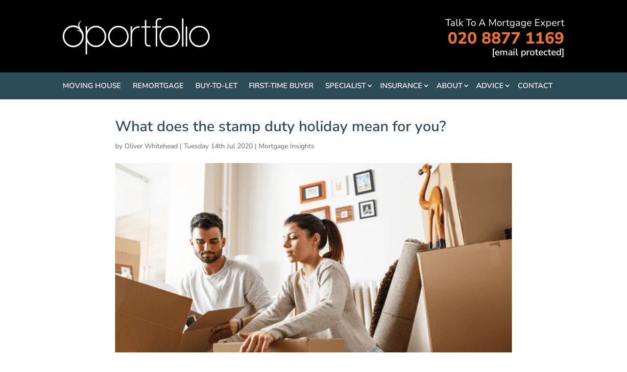

--- FILE ---
content_type: text/css
request_url: https://oportfolio.co.uk/nitropack_static/WkFKrARryGPmHDiZzqaKqzuxFlqjFAxa/assets/static/optimized/rev-9c7fc5e/oportfolio.co.uk/wp-content/et-cache/196/nitro-min-noimport-a26ecb85275c76af448c64050f73bc0e.et-divi-dynamic-tb-223711-tb-225161-tb-17-196.css
body_size: 580
content:
.et_pb_icon{text-align:center;height:auto}.et_pb_icon .et-pb-icon{position:relative}.et_pb_icon .et_pb_icon_wrap{display:inline-block;border-style:solid;border-width:0;line-height:0;-webkit-animation-fill-mode:both;animation-fill-mode:both;background-size:cover;position:relative}.et_pb_code_inner{position:relative}ul.et_pb_social_media_follow{list-style-type:none !important;margin:0 0 22px;padding:0}.et_pb_social_media_follow li{display:inline-block;margin-bottom:8px;position:relative}.et_pb_social_media_follow li a{margin-right:8px;display:inline-block;text-decoration:none;text-align:center;position:relative}.et_pb_social_media_follow li a.follow_button{padding:0 12px;margin-top:5px;margin-right:25px;font-size:14px;line-height:1.6em;background:rgba(0,0,0,.1);color:rgba(0,0,0,.5);border-radius:3px;border-width:0;border-style:solid;-webkit-transition:all .3s;transition:all .3s}.et_pb_social_media_follow li.last-child a,.et_pb_social_media_follow li:last-child a{margin-right:0}.et_pb_social_media_follow.has_follow_button li.last-child a.icon,.et_pb_social_media_follow.has_follow_button li:last-child a.icon{margin-right:8px}.et_pb_social_media_follow li a.follow_button:hover{background:rgba(0,0,0,.2);color:rgba(0,0,0,.6)}.et_pb_social_media_follow.et_pb_bg_layout_dark li a.follow_button{background:rgba(0,0,0,.6);color:hsla(0,0%,100%,.8)}.et_pb_social_media_follow.et_pb_bg_layout_dark li a.follow_button:hover{background:rgba(0,0,0,.7);color:#fff}.et_pb_social_media_follow li a.icon{height:32px;width:32px;padding:0;-webkit-box-sizing:content-box;box-sizing:content-box}.et_pb_social_media_follow li a.icon:before{height:32px;width:32px;font-size:16px;line-height:32px;display:block;color:#fff;-webkit-transition:color .3s;transition:color .3s;position:relative;z-index:10}.et_pb_social_media_follow li a.icon:hover:before{color:hsla(0,0%,100%,.7)}.et_pb_social_media_follow li a.icon{border-radius:3px}.et_pb_social_media_follow_network_name{display:none}.et_pb_social_icon a.icon{vertical-align:middle}.et_pb_social_icon a.icon:before{font-family:ETmodules;speak:none;font-style:normal;font-weight:400;font-variant:normal;text-transform:none;line-height:1;-webkit-font-smoothing:antialiased;-moz-osx-font-smoothing:grayscale;text-shadow:0 0;direction:ltr}.et-pb-social-fa-icon a.icon:before{font-family:FontAwesome}.et-social-telegram a.icon:before{content:""}.et-social-amazon a.icon:before{content:""}.et-social-bandcamp a.icon:before{content:""}.et-social-bitbucket a.icon:before{content:""}.et-social-behance a.icon:before{content:""}.et-social-buffer a.icon:before{content:""}.et-social-codepen a.icon:before{content:""}.et-social-deviantart a.icon:before{content:""}.et-social-flipboard a.icon:before{content:""}.et-social-foursquare a.icon:before{content:""}.et-social-github a.icon:before{content:""}.et-social-goodreads a.icon:before{content:""}.et-social-google a.icon:before{content:""}.et-social-houzz a.icon:before{content:""}.et-social-itunes a.icon:before{content:""}.et-social-last_fm a.icon:before{content:""}.et-social-line a.icon:before{content:""}.et-social-medium a.icon:before,.et-social-meetup a.icon:before{content:""}.et-social-odnoklassniki a.icon:before{content:""}.et-social-patreon a.icon:before{content:""}.et-social-periscope a.icon:before{content:""}.et-social-quora a.icon:before{content:""}.et-social-researchgate a.icon:before{content:""}.et-social-reddit a.icon:before{content:""}.et-social-snapchat a.icon:before{content:""}.et-social-soundcloud a.icon:before{content:""}.et-social-spotify a.icon:before{content:""}.et-social-steam a.icon:before{content:""}.et-social-tripadvisor a.icon:before{content:""}.et-social-tiktok a.icon:before{content:""}.et-social-twitch a.icon:before{content:""}.et-social-vk a.icon:before{content:""}.et-social-weibo a.icon:before{content:""}.et-social-whatsapp a.icon:before{content:""}.et-social-xing a.icon:before{content:""}.et-social-yelp a.icon:before{content:""}.et-social-pinterest a.icon:before{content:""}.et-social-linkedin a.icon:before{content:""}.et-social-tumblr a.icon:before{content:""}.et-social-skype a.icon:before{content:""}.et-social-flikr a.icon:before{content:""}.et-social-myspace a.icon:before{content:""}.et-social-dribbble a.icon:before{content:""}.et-social-youtube a.icon:before{content:""}.et-social-vimeo a.icon:before{content:""}@media (max-width:980px){.et_pb_bg_layout_light_tablet.et_pb_social_media_follow li a.follow_button{background:rgba(0,0,0,.1);color:rgba(0,0,0,.5)}.et_pb_bg_layout_light_tablet.et_pb_social_media_follow li a.follow_button:hover{background:rgba(0,0,0,.2);color:rgba(0,0,0,.6)}.et_pb_bg_layout_dark_tablet.et_pb_social_media_follow li a.follow_button{background:rgba(0,0,0,.6);color:hsla(0,0%,100%,.8)}.et_pb_bg_layout_dark_tablet.et_pb_social_media_follow li a.follow_button:hover{background:rgba(0,0,0,.7);color:#fff}}@media (max-width:767px){.et_pb_bg_layout_light_phone.et_pb_social_media_follow li a.follow_button{background:rgba(0,0,0,.1);color:rgba(0,0,0,.5)}.et_pb_bg_layout_light_phone.et_pb_social_media_follow li a.follow_button:hover{background:rgba(0,0,0,.2);color:rgba(0,0,0,.6)}.et_pb_bg_layout_dark_phone.et_pb_social_media_follow li a.follow_button{background:rgba(0,0,0,.6);color:hsla(0,0%,100%,.8)}.et_pb_bg_layout_dark_phone.et_pb_social_media_follow li a.follow_button:hover{background:rgba(0,0,0,.7);color:#fff}}.rtl .et_pb_social_media_follow li a{margin-left:8px;margin-right:0}

--- FILE ---
content_type: application/javascript
request_url: https://oportfolio.co.uk/nitropack_static/WkFKrARryGPmHDiZzqaKqzuxFlqjFAxa/assets/static/optimized/rev-9c7fc5e/oportfolio.co.uk/wp-content/plugins/pixelyoursite-pro/dist/scripts/nitro-min-74ba09de819f5979c77b31d38d253b58.public.js
body_size: 23689
content:
!function(e,t){if(t.debug){console.log("PYS:",t)}var a={};var n=false;var i=[];var o=false;let r={};let s="dynamicVariable";var c="";if(t.hasOwnProperty("track_cookie_for_subdomains")&&t.track_cookie_for_subdomains){c=getRootDomain(true)}function d(e){if(typeof e==="string"){return e}if(typeof e==="object"&&e!==null){if(!e.dynamic||e.dynamic==false||!e.selector||e.selector.trim()===""){if(e.input_type==="float"||e.input_type==="int"){e.value=l(e.value,e.input_type==="int")}return e.value??null}try{const t=document.querySelector(e.selector);if(!t){return null}value=t.value||t.innerText||t.textContent||t.getAttribute("content")||t.getAttribute("data-value")||null;if(e.input_type==="float"||e.input_type==="int"){value=l(value,e.input_type==="int")}return value}catch(e){return null}}return null}function l(e,t=false){if(e===null||e===undefined){return null}if(t){return parseInt(e)}return parseFloat(e)}var _=[];var f=function(){return{tag:function(){return"pinterest"},isEnabled:function(){},disable:function(){},loadPixel:function(){},fireEvent:function(e,t){return false},onAdSenseEvent:function(e){},onClickEvent:function(e){},onWatchVideo:function(e){},onCommentEvent:function(e){},onFormEvent:function(e){},onDownloadEvent:function(e){},onWooAddToCartOnButtonEvent:function(e){},onWooAddToCartOnSingleEvent:function(e,t,a,n,i){},onWooRemoveFromCartEvent:function(e){},onWooAffiliateEvent:function(e){},onWooPayPalEvent:function(e){},onEddAddToCartOnButtonEvent:function(e,t,a){},onEddRemoveFromCartEvent:function(e){},onPageScroll:function(e){},onTime:function(e){}}}();var u=function(){return{tag:function(){return"bing"},isEnabled:function(){},disable:function(){},loadPixel:function(){},fireEvent:function(e,t){return false},onAdSenseEvent:function(e){},onClickEvent:function(e){},onWatchVideo:function(e){},onCommentEvent:function(e){},onFormEvent:function(e){},onDownloadEvent:function(e){},onWooAddToCartOnButtonEvent:function(e){},onWooAddToCartOnSingleEvent:function(e,t,a,n,i){},onWooRemoveFromCartEvent:function(e){},onWooAffiliateEvent:function(e){},onWooPayPalEvent:function(e){},onEddAddToCartOnButtonEvent:function(e,t,a){},onEddRemoveFromCartEvent:function(e){},onPageScroll:function(e){},onTime:function(e){}}}();var p=function(){return{tag:function(){return"reddit"},isEnabled:function(){},disable:function(){},loadPixel:function(){},fireEvent:function(e,t){return false},onAdSenseEvent:function(e){},onClickEvent:function(e){},onWatchVideo:function(e){},onCommentEvent:function(e){},onFormEvent:function(e){},onDownloadEvent:function(e){},onWooAddToCartOnButtonEvent:function(e){},onWooAddToCartOnSingleEvent:function(e,t,a,n,i){},onWooRemoveFromCartEvent:function(e){},onWooAffiliateEvent:function(e){},onWooPayPalEvent:function(e){},onEddAddToCartOnButtonEvent:function(e,t,a){},onEddRemoveFromCartEvent:function(e){},onPageScroll:function(e){},onTime:function(e){}}}();var m=function(t){var i=f;var o=u;var r=p;var s=false;var l=false;let _=G();let w="dataLayerPYS";let E="dataLayer";function C(){if(!t.gdpr.all_disabled_by_api){if(!t.gdpr.tiktok_disabled_by_api){g.loadPixel()}if(!t.gdpr.facebook_disabled_by_api){v.loadPixel()}if(!t.gdpr.analytics_disabled_by_api){y.loadPixel()}if(!t.gdpr.google_ads_disabled_by_api){h.loadPixel()}if(!t.gdpr.analytics_disabled_by_api){b.loadPixel()}if(!t.gdpr.pinterest_disabled_by_api){i.loadPixel()}if(!t.gdpr.bing_disabled_by_api){o.loadPixel()}if(!t.gdpr.reddit_disabled_by_api){r.loadPixel()}}if(t.gdpr.consent_magic_integration_enabled&&typeof CS_Data!=="undefined"){if(typeof CS_Data.cs_google_analytics_consent_mode!=="undefined"&&CS_Data.cs_google_analytics_consent_mode==1){y.loadPixel()}if(typeof CS_Data.cs_google_ads_consent_mode!=="undefined"&&CS_Data.cs_google_ads_consent_mode==1){h.loadPixel()}}}function O(e){return e.indexOf("enablejsapi")>-1}function D(e){return e.indexOf("origin")>-1}function T(e){var t={};var a=[0,10,50,90,100];for(var n=0;n<a.length;n++){var i=a[n];var o=i+"%";var r=e*i/100;if(i===100){r=r-1}t[o]=Math.floor(r)}return t}function x(e){var t=e.src||"";return t.indexOf("youtube.com/embed/")>-1||t.indexOf("youtube.com/v/")>-1}function S(e){if(e.src&&e.src.indexOf("data:image")!==-1)return false;var t=Object.keys(e.dataset);for(var a=0;a<t.length;a++){if(t[a].toLowerCase().indexOf("src")>-1){var n=e.dataset[t[a]];return n.indexOf("youtube.com/embed/")>-1||n.indexOf("youtube.com/v/")>-1}}return false}function A(e){var t=window.location;var a=document.createElement("a");a.href=e.src;a.hostname="www.youtube.com";a.protocol=t.protocol;var n=a.pathname.charAt(0)==="/"?a.pathname:"/"+a.pathname;if(!O(a.search)){a.search=(a.search.length>0?a.search+"&":"")+"enablejsapi=1"}if(!D(a.search)&&t.hostname.indexOf("localhost")===-1){var i=t.port?":"+t.port:"";var o=t.protocol+"%2F%2F"+t.hostname+i;a.search=a.search+"&origin="+o}if(e.type==="application/x-shockwave-flash"){var r=document.createElement("iframe");r.height=e.height;r.width=e.width;n=n.replace("/v/","/embed/");e.parentNode.parentNode.replaceChild(r,e.parentNode);e=r}a.pathname=n;if(e.src!==a.href+a.hash){e.src=a.href+a.hash}return e}function j(e){var t=YT.get(e.id);if(!t){t=new YT.Player(e,{})}if(typeof e.pauseFlag==="undefined"){e.pauseFlag=false;t.addEventListener("onStateChange",function(t){W(t,e)})}}function I(e){if(e.tagName==="IFRAME"&&x(e)&&O(e.src)&&D(e.src)){j(e)}}function W(e,t){var a=e.data;var n=e.target;var i=n.getVideoUrl();var o=i.match(/[?&]v=([^&#]*)/)[1];var r=n.getPlayerState();var s=T(n.getDuration());t.playTracker=t.playTracker||{};if(r===YT.PlayerState.PLAYING&&!t.timer){clearInterval(t.timer);t.timer=setInterval(function(){F(n,s,t.videoId)},1e3)}else{clearInterval(t.timer);t.timer=false}if(a===YT.PlayerState.PLAYING){t.playTracker[o]=true;t.videoId=o;t.pauseFlag=false}if(!t.playTracker[t.videoId]){return false}if(a===YT.PlayerState.PAUSED){if(!t.pauseFlag){t.pauseFlag=true}else{return false}}}function F(a,n,i){var o=a.getCurrentTime();a[i]=a[i]||{};for(var r in n){if(n[r]<=o&&!a[i][r]){a[i][r]=true;var s=a.getVideoData();if(r==="0%"){r="play"}var c={video_type:"youtube",video_id:i,video_title:s.title};let u=[];if(t.triggerEventTypes.hasOwnProperty("video_view")){Object.entries(t.triggerEventTypes.video_view).forEach(function([e,a]){a.forEach(function(a){if(a.type==="youtube"&&a.rule===i){let i=Object.keys(t.triggerEvents[e]);for(let s=0;s<i.length;s++){let d=m.clone(t.triggerEvents[e][i[s]]);if(a.disable_watch_video){u.push(i[s])}if(o>=n[a.value]){if(i[s]!=="reddit"){d.params["progress"]=r;m.copyProperties(c,d.params)}if(d.fired!==true){if(m.isEventInTimeWindow(d.name,d,"dyn_"+i[s]+"_"+e)){d=m.getFormFilledData(d);k(i[s]).fireEvent(d.name,d);t.triggerEvents[e][i[s]].fired=true}}}}}})})}if(t.automatic.enable_video&&t.automatic.enable_youtube&&t.dynamicEvents.hasOwnProperty("automatic_event_video")){var d=Object.keys(t.dynamicEvents.automatic_event_video);for(var l=0;l<d.length;l++){if(u.includes(d[l])){continue}var _=m.clone(t.dynamicEvents.automatic_event_video[d[l]]);if(d[l]!=="reddit"){_.params["progress"]=r;m.copyProperties(c,_.params)}if(d[l]==="tiktok"||d[l]==="reddit"){var f=_.automatic_event_video_trigger;if(o>=n[f]&&_.fired!==true){k(d[l]).onWatchVideo(_);t.dynamicEvents.automatic_event_video[d[l]].fired=true}}else{m.copyProperties(m.getRequestParams(),_.params);k(d[l]).onWatchVideo(_)}}}if(r=="play"){e.each(t.triggerEventTypes,function(t,a){e.each(a,function(e,a){switch(t){case"video_play":m.fireTriggerEvent(e);break}})})}}}}function R(e){var t=e.src||"";return t.indexOf("player.vimeo.com/video/")>-1}function U(e){if(e.src)return false;var t=Object.keys(e.dataset);for(var a=0;a<t.length;a++){if(t[a].toLowerCase().indexOf("src")>-1){var n=e.dataset[t[a]];return n.indexOf("player.vimeo.com/video/")>-1}}return false}function q(e){var t=new Vimeo.Player(e);t.getDuration().then((function(e,t){e.pysMarks=T(t)}).bind(null,t));t.getVideoTitle().then((function(e,t){e.pysVideoTitle=t}).bind(null,t));t.getVideoId().then((function(e,t){e.pysVideoId=t}).bind(null,t));t.pysCompletedMarks={};t.on("play",function(){if(this.pysTimer){return}clearInterval(this.pysTimer);var e=this;this.pysTimer=setInterval(function(){M(e)},1e3)});t.on("pause",function(){clearInterval(this.pysTimer);this.pysTimer=false});t.on("ended",function(){clearInterval(this.pysTimer);this.pysTimer=false})}function M(a){a.getCurrentTime().then(function(n){for(var i in a.pysMarks){if(a.pysMarks[i]<=n&&!a.pysCompletedMarks[i]){a.pysCompletedMarks[i]=true;if(i==="0%"){i="play"}var o={video_type:"vimeo",video_id:a.pysVideoId,video_title:a.pysVideoTitle};let l=[];if(t.triggerEventTypes.hasOwnProperty("video_view")){Object.entries(t.triggerEventTypes.video_view).forEach(function([e,r]){r.forEach(function(r){if(r.type==="vimeo"&&r.rule==a.pysVideoId){let s=Object.keys(t.triggerEvents[e]);for(let c=0;c<s.length;c++){let d=m.clone(t.triggerEvents[e][s[c]]);if(r.disable_watch_video){l.push(s[c])}if(n>=a.pysMarks[r.value]){if(s[c]!=="reddit"){d.params["progress"]=i;m.copyProperties(o,d.params)}if(d.fired!==true){if(m.isEventInTimeWindow(d.name,d,"dyn_"+s[c]+"_"+e)){d=m.getFormFilledData(d);k(s[c]).fireEvent(d.name,d);t.triggerEvents[e][s[c]].fired=true}}}}}})})}if(t.automatic.enable_video&&t.automatic.enable_vimeo&&t.dynamicEvents.hasOwnProperty("automatic_event_video")){var r=Object.keys(t.dynamicEvents.automatic_event_video);for(var s=0;s<r.length;s++){if(l.includes(r[s])){continue}var c=m.clone(t.dynamicEvents.automatic_event_video[r[s]]);if(r[s]!=="reddit"){c.params["progress"]=i;m.copyProperties(o,c.params)}if(r[s]==="tiktok"||r[s]==="reddit"){var d=c.automatic_event_video_trigger;if(n>=a.pysMarks[d]&&c.fired!==true){k(r[s]).onWatchVideo(c);t.dynamicEvents.automatic_event_video[r[s]].fired=true}}else{m.copyProperties(m.getRequestParams(),c.params);k(r[s]).onWatchVideo(c)}}}if(i=="play"){e.each(t.triggerEventTypes,function(t,a){e.each(a,function(e,a){switch(t){case"video_play":m.fireTriggerEvent(e);break}})})}}}})}var B=["utm_source","utm_medium","utm_campaign","utm_content","utm_term"];var L=["fbadid","gadid","padid","bingid"];var N=[];function V(e){e=e.replace(/(https?:\/\/)?(www.)?/i,"");if(e.indexOf("/")!==-1){return e.split("/")[0]}return e}function G(){if(Cookies.get("pys_start_session")===undefined||Cookies.get("pys_session_limit")===undefined){n=true;return true}return false}function Y(){try{let e=document.referrer.toString(),a;let n=e.length===0;let i=n?false:e.indexOf(t.siteUrl)===0;let o=!n&&!i;if(o===false){a="direct"}else{a=e}if(a!=="direct"){return V(a)}else{return a}}catch(e){console.error(e);return"direct"}}function J(){try{var e={},t=[];window.location.search.substr(1).split("&").forEach(function(a){t=a.split("=");if(t.length>1){e[t[0]]=t[1]}});return e}catch(e){console.error(e);return{}}}function z(){let e="pys_landing_page";if(t.visit_data_model==="last_visit"){e="last_pys_landing_page"}if(Cookies.get(e)&&Cookies.get(e)!=="undefined"){return Cookies.get(e)}else if(t.hasOwnProperty("tracking_analytics")&&t.tracking_analytics.TrafficLanding){return t.tracking_analytics.TrafficLanding}else{return""}}function Q(){let e="pysTrafficSource";if(t.visit_data_model==="last_visit"){e="last_pysTrafficSource"}if(Cookies.get(e)&&Cookies.get(e)!=="undefined"){return Cookies.get(e)}else if(t.hasOwnProperty("tracking_analytics")&&t.tracking_analytics.TrafficSource){return t.tracking_analytics.TrafficSource}else{return""}}function H(){if(!t.GATags||!t.GATags.gclid_alternative_enabled||!t.GATags.gclid_alternative_param){return}if(t.gdpr.all_disabled_by_api){return}if(t.gdpr.analytics_disabled_by_api){return}if(t.cookie.disabled_all_cookie){return}if(t.cookie.disabled_google_alternative_id){return}const e=t.GATags.gclid_alternative_param;const a=J();if(a[e]){const n=a[e];if(!Cookies.get("_gcl_aw")){const a=Math.floor(Date.now()/1e3);const i="GCL."+a+"."+n;const o=new Date;o.setTime(o.getTime()+90*24*60*60*1e3);Cookies.set("_gcl_aw",i,{expires:o,path:"/",domain:c});if(t.debug){console.log("PYS: Created _gcl_aw cookie from alternative parameter:",e,"=",n)}}}}function $(a=false){try{let n="pys_";let i=[];if(a){n="last_pys_"}e.each(L,function(e,a){if(Cookies.get(n+a)){i[a]=Cookies.get(n+a)}else if(t.hasOwnProperty("tracking_analytics")&&t.tracking_analytics.TrafficUtmsId[a]){i[a]=K(t.tracking_analytics.TrafficUtmsId[a])}});return i}catch(e){console.error(e);return[]}}function Z(a=false){try{let n="pys_";if(a){n="last_pys_"}let i=[];e.each(B,function(e,a){if(Cookies.get(n+a)){let e=Cookies.get(n+a);i[a]=K(e)}else if(t.hasOwnProperty("tracking_analytics")&&t.tracking_analytics.TrafficUtms[a]){i[a]=K(t.tracking_analytics.TrafficUtms[a])}});return i}catch(e){console.error(e);return[]}}function X(){var e=new Array;var t=new Date,a=["Sunday","Monday","Tuesday","Wednesday","Thursday","Friday","Saturday"],n=["January","February","March","April","May","June","July","August","September","October","November","December"],i=["00-01","01-02","02-03","03-04","04-05","05-06","06-07","07-08","08-09","09-10","10-11","11-12","12-13","13-14","14-15","15-16","16-17","17-18","18-19","19-20","20-21","21-22","22-23","23-24"];e.push(i[t.getHours()]);e.push(a[t.getDay()]);e.push(n[t.getMonth()]);return e}function K(e){return m.validateEmail(e)?undefined:e}return{PRODUCT_SIMPLE:0,PRODUCT_VARIABLE:1,PRODUCT_BUNDLE:2,PRODUCT_GROUPED:3,utmTerms:B,utmId:L,isNewSession:G(),setHidePixelCookie:function(){let a=false;if(!n&&t.gdpr.consent_magic_integration_enabled&&window.CS_Data!==undefined&&window.CS_Data.cs_refresh_after_consent){a=true}if(!a&&!n)return false;const i=window.location.href;const o=new URLSearchParams(window.location.search);const r=["facebook","ga","gtm","google_ads","bing","pinterest","tiktok","reddit"];e.each(r,function(t,a){var n=k(a);if(n&&n.isEnabled()){const t=window.location.href;e.each(n.getHidePixel(),function(e,a){for(const e of a.hide_tag_contain){if(e&&t.includes(e)){let e=a.hide_tag_time*60*60*1e3;let t=new Date().getTime()+e;Cookies.set("hide_tag_"+a.pixel,true,{expires:new Date(t),path:"/"});break}}})}})},hideMatchingPixel:function(e,t){if(Cookies.get("hide_tag_"+e)){return true}return false},validateEmail:function(e){var t=/^(([^<>()[\]\\.,;:\s@\"]+(\.[^<>()[\]\\.,;:\s@\"]+)*)|(\".+\"))@((\[[0-9]{1,3}\.[0-9]{1,3}\.[0-9]{1,3}\.[0-9]{1,3}\])|(([a-zA-Z\-0-9]+\.)+[a-zA-Z]{2,}))$/;return t.test(e)},fireEventForAllPixel:function(e,t){if(t.hasOwnProperty(v.tag()))v[e](t[v.tag()]);if(t.hasOwnProperty(y.tag()))y[e](t[y.tag()]);if(t.hasOwnProperty(h.tag()))h[e](t[h.tag()]);if(t.hasOwnProperty(i.tag()))i[e](t[i.tag()]);if(t.hasOwnProperty(o.tag()))o[e](t[o.tag()]);if(t.hasOwnProperty(g.tag()))g[e](t[g.tag()]);if(t.hasOwnProperty(r.tag()))r[e](t[r.tag()]);if(t.hasOwnProperty(b.tag()))b[e](t[b.tag()])},getQueryValue:function(e){return J()[e]},filterEmails:function(e){return K(e)},setupPinterestObject:function(){i=window.pys.Pinterest||i;return i},setupBingObject:function(){o=window.pys.Bing||o;return o},setupRedditObject:function(){r=window.pys.Reddit||r;return r},copyProperties:function(e,t){for(var a in e){if("function"==typeof e[a]){continue}t[a]=e[a]}return t},generateUniqueId:function(e){if(e.eventID.length==0||!e.isVariationTrigger&&(e.type=="static"&&t.ajaxForServerStaticEvent||e.type!=="static"&&t.ajaxForServerEvent)){let t=e.hasOwnProperty("custom_event_post_id")?e.custom_event_post_id:e.e_id;if(!a.hasOwnProperty(t)){a[t]=pys_generate_token()}return a[t]}else if(e.eventID.length!==0){return e.eventID}},flattenObject:function(e,t="",a={}){for(const[n,i]of Object.entries(e)){const o=t?Array.isArray(e)?`${t}[${n}]`:`${t}[${n}]`:n;if(i!==null&&typeof i==="object"&&!(i instanceof File)){this.flattenObject(i,o,a)}else{a[o]=i}}return a},sendServerAjaxRequest:function(e,a){if(a.action==="pys_tiktok_api_event"&&window.pysTikTokRest){this.sendRestAPIRequest(a,"tiktok");return}if(a.action==="pys_api_event"&&a.pixel==="facebook"&&window.pysFacebookRest){this.sendRestAPIRequest(a,"facebook");return}if(t.useSendBeacon&&navigator.sendBeacon){try{const t=this.flattenObject(a);const n=new URLSearchParams;for(const[e,a]of Object.entries(t)){if(a!==null&&a!==undefined){n.append(e,a)}}const i=navigator.sendBeacon(e,n);if(i){return}}catch(e){if(t.debug){console.log("PYS: sendBeacon failed, falling back to jQuery.ajax:",e)}}}jQuery.ajax({type:"POST",url:e,data:a,headers:{"Cache-Control":"no-cache"},success:function(){}})},sendRestAPIRequest:function(e,a){let n;switch(a){case"tiktok":n=window.pysTikTokRest?window.pysTikTokRest.restApiUrl:"/wp-json/pys-tiktok/v1/event";break;case"facebook":n=window.pysFacebookRest?window.pysFacebookRest.restApiUrl:"/wp-json/pys-facebook/v1/event";break;case"pinterest":n=window.pysPinterestRest?window.pysPinterestRest.restApiUrl:"/wp-json/pys-pinterest/v1/event";break;default:console.error("PYS: Unknown platform for REST API:",a);this.sendAjaxFallback(e);return}const i={event:e.event,event_slug:e.event_slug,data:JSON.stringify(e.data||{}),ids:JSON.stringify(e.ids||[]),eventID:e.event_id||e.eventID||"",woo_order:e.woo_order||"0",edd_order:e.edd_order||"0"};if(t.useSendBeacon&&navigator.sendBeacon){try{const e=new URLSearchParams;for(const[t,a]of Object.entries(i)){e.append(t,a)}if(navigator.sendBeacon(n,e)){return}}catch(e){}}if(window.fetch){const o={"Content-Type":"application/json"};fetch(n,{method:"POST",headers:o,body:JSON.stringify(i)}).then(e=>{if(!e.ok){throw new Error(a+" REST API request failed: "+e.status)}}).catch(n=>{if(t.debug){console.log("PYS: "+a+" REST API failed, falling back to AJAX:",n)}this.sendAjaxFallback(e)})}else{this.sendAjaxFallback(e)}},sendAjaxFallback:function(e){jQuery.ajax({type:"POST",url:t.ajaxUrl,data:e,headers:{"Cache-Control":"no-cache"},success:function(){}})},clone:function(e){var t;if(null==e||"object"!=typeof e)return e;if(e instanceof Date){t=new Date;t.setTime(e.getTime());return t}if(e instanceof Array){t=[];for(var a=0,n=e.length;a<n;a++){if("function"==typeof e[a]){continue}t[a]=m.clone(e[a])}return t}if(e instanceof Object){t={};for(var i in e){if(e.hasOwnProperty(i)){if("function"==typeof e[i]){continue}t[i]=m.clone(e[i])}}return t}return e},getTagsAsArray:function(e){return[].slice.call(document.getElementsByTagName(e))},initializeVideoAPIs:function(e){let t,a=false;if(e.hasOwnProperty("automatic")&&e.automatic.enable_video){if(e.triggerEventTypes.hasOwnProperty("video_view")){Object.entries(e.triggerEventTypes.video_view).forEach(function([e,n]){n.forEach(function(e){if(e.type==="youtube"){t=true}if(e.type==="vimeo"){a=true}})})}if(e.hasOwnProperty("enable_automatic_events")&&e.enable_automatic_events){if(e.automatic.enable_youtube||t){m.initYouTubeAPI()}if(e.automatic.enable_vimeo||a){m.initVimeoAPI()}}}},initYouTubeAPI:function(){if(typeof window.YT==="undefined"){var e=document.createElement("script");e.src="//www.youtube.com/iframe_api";var t=document.getElementsByTagName("script")[0];t.parentNode.insertBefore(e,t)}if(typeof window.onYouTubeIframeAPIReady!=="function"){window.onYouTubeIframeAPIReady=function(){var e=m.getTagsAsArray("iframe").concat(m.getTagsAsArray("embed"));for(var t=0;t<e.length;t++){var a=e[t];if(x(a)){var n=A(a);j(n)}else if(S(a)){a.addEventListener("load",function(e){var t=A(e.currentTarget);j(t)})}}var i=document.querySelectorAll(".elementor-widget-video .elementor-wrapper");const o={attributes:false,childList:true,subtree:true};const r=function(e,t){for(let t of e){if(t.type==="childList"){for(var a=0;a<t.addedNodes.length;a++){I(t.addedNodes[a])}}}};for(var t=0;t<i.length;t++){const e=new MutationObserver(r);e.observe(i[t],o)}}}},initVimeoAPI:function(){e(document).ready(function(){var t=m.getTagsAsArray("iframe").concat(m.getTagsAsArray("embed"));for(var a=0;a<t.length;a++){var n=t[a];if(R(n)){var i=e(n).closest(".elementor-widget-video").find(".elementor-custom-embed-image-overlay");if(i.length>0){n.addEventListener("load",function(){q(this)})}else{q(n)}}else{if(U(n)){n.addEventListener("load",function(e){q(e.currentTarget)})}}}})},manageCookies:function(){H();if(t.gdpr.cookiebot_integration_enabled&&typeof Cookiebot!=="undefined"){if(Cookiebot.consented===false&&!Cookiebot.consent["marketing"]&&!Cookiebot.consent["statistics"]){return}}let a=false;if(t.gdpr.consent_magic_integration_enabled&&window.CS_Data!==undefined&&window.CS_Data.cs_refresh_after_consent==1){if(Cookies.get("cs_viewed_cookie_policy")===undefined){a=true}}if(!a&&_&&!t.cookie.disabled_all_cookie&&!t.cookie.disabled_start_session_cookie){let e=t.last_visit_duration*6e4;var n=new Date;n.setTime(n.getTime()+e);Cookies.set("pys_session_limit",true,{expires:n,path:"/",domain:c});Cookies.set("pys_start_session",true,{path:"/",domain:c});m.setHidePixelCookie()}if(!Cookies.get("pbid")&&v.isEnabled()&&t.ajaxForServerEvent){jQuery.ajax({url:t.ajaxUrl,dataType:"json",data:{action:"pys_get_pbid"},success:function(e){if(e.data&&e.data.pbid!=false&&t.send_external_id){if(!(t.cookie.disabled_all_cookie||t.cookie.externalID_disabled_by_api)){var a=parseInt(t.external_id_expire||180);Cookies.set("pbid",e.data.pbid,{expires:a,path:"/",domain:c})}if(t.hasOwnProperty("facebook")){t.facebook.advancedMatching={...t.facebook.advancedMatching,external_id:e.data.pbid}}}}})}else if(Cookies.get("pbid")&&v.isEnabled()){if(t.hasOwnProperty("facebook")){t.facebook.advancedMatching={...t.facebook.advancedMatching,external_id:Cookies.get("pbid")}}}let i=parseInt(t.cookie_duration);let o=J();let r=window.location.href.split("?")[0];try{if(Cookies.get("pys_first_visit")===undefined&&!t.cookie.disabled_all_cookie){if(!t.cookie.disabled_first_visit_cookie){Cookies.set("pys_first_visit",true,{expires:i,path:"/",domain:c})}else{Cookies.remove("pys_first_visit",{path:"/",domain:c})}if(!t.cookie.disabled_trafficsource_cookie){Cookies.set("pysTrafficSource",Y(),{expires:i,path:"/",domain:c})}else{Cookies.remove("pysTrafficSource",{path:"/",domain:c})}if(!t.cookie.disabled_landing_page_cookie&&t.enable_lading_page_param){Cookies.set("pys_landing_page",r,{expires:i,path:"/",domain:c})}else{Cookies.remove("pys_landing_page",{path:"/",domain:c})}if(!t.cookie.disabled_utmTerms_cookie){e.each(B,function(e,t){if(o.hasOwnProperty(t)){Cookies.set("pys_"+t,o[t],{expires:i,path:"/",domain:c})}else{Cookies.remove("pys_"+t,{path:"/",domain:c})}})}else{e.each(B,function(e,t){Cookies.remove("pys_"+t,{path:"/",domain:c})})}if(!t.cookie.disabled_utmId_cookie){e.each(L,function(e,t){if(o.hasOwnProperty(t)){Cookies.set("pys_"+t,o[t],{expires:i,path:"/",domain:c})}else{Cookies.remove("pys_"+t,{path:"/",domain:c})}})}else{e.each(L,function(e,t){Cookies.remove("pys_"+t,{path:"/",domain:c})})}}if(!_&&!t.cookie.disabled_all_cookie){if(!t.cookie.disabled_trafficsource_cookie){Cookies.set("last_pysTrafficSource",Y(),{expires:i,path:"/",domain:c})}else{Cookies.remove("last_pysTrafficSource",{path:"/",domain:c})}if(!t.cookie.disabled_landing_page_cookie&&t.enable_lading_page_param){Cookies.set("last_pys_landing_page",r,{expires:i,path:"/",domain:c})}else{Cookies.remove("last_pys_landing_page",{path:"/",domain:c})}if(!t.cookie.disabled_utmTerms_cookie){e.each(B,function(e,t){if(o.hasOwnProperty(t)){Cookies.set("last_pys_"+t,o[t],{expires:i,path:"/",domain:c})}})}else{e.each(B,function(e,t){Cookies.remove("last_pys_"+t,{path:"/",domain:c})})}if(!t.cookie.disabled_utmId_cookie){e.each(L,function(e,t){if(o.hasOwnProperty(t)){Cookies.set("last_pys_"+t,o[t],{expires:i,path:"/",domain:c})}})}else{e.each(L,function(e,t){Cookies.remove("last_pys_"+t,{path:"/",domain:c})})}}if(t.cookie.disabled_start_session_cookie){Cookies.remove("pys_start_session",{path:"/",domain:c});Cookies.remove("pys_session_limit",{path:"/",domain:c})}if(t.cookie.disabled_all_cookie){Cookies.remove("pys_first_visit",{path:"/",domain:c});Cookies.remove("pysTrafficSource",{path:"/",domain:c});Cookies.remove("pys_landing_page",{path:"/",domain:c});Cookies.remove("last_pys_landing_page",{path:"/",domain:c});Cookies.remove("last_pysTrafficSource",{path:"/",domain:c});Cookies.remove("pys_start_session",{path:"/",domain:c});Cookies.remove("pys_session_limit",{path:"/",domain:c});e.each(m.utmTerms,function(e,t){Cookies.remove("pys_"+t,{path:"/",domain:c})});e.each(m.utmId,function(e,t){Cookies.remove("pys_"+t,{path:"/",domain:c})});e.each(m.utmTerms,function(e,t){Cookies.remove("last_pys_"+t,{path:"/",domain:c})});e.each(m.utmId,function(e,t){Cookies.remove("last_pys_"+t,{path:"/",domain:c})})}}catch(e){console.error(e)}},initializeRequestParams:function(){if(t.trackTrafficSource){N.traffic_source=Q()}if(t.trackUTMs){var a=Z(t.visit_data_model==="last_visit");e.each(B,function(e,t){if(t in a){N[t]=a[t]}})}var n=X();if(t.enable_event_time_param){N.event_hour=n[0]}if(t.enable_event_day_param){N.event_day=n[1]}if(t.enable_event_month_param){N.event_month=n[2]}if(t.enable_lading_page_param){N.landing_page=z()}},getRequestParams:function(){return N},getLinkExtension:function(e){e=e.substring(0,e.indexOf("#")===-1?e.length:e.indexOf("#"));e=e.substring(0,e.indexOf("?")===-1?e.length:e.indexOf("?"));e=e.substring(e.lastIndexOf("/")+1,e.length);if(e.length>0&&e.indexOf(".")!==-1){e=e.substring(e.lastIndexOf(".")+1);return e}else{return""}},getLinkFilename:function(e){e=e.substring(0,e.indexOf("#")===-1?e.length:e.indexOf("#"));e=e.substring(0,e.indexOf("?")===-1?e.length:e.indexOf("?"));e=e.substring(e.lastIndexOf("/")+1,e.length);if(e.length>0&&e.indexOf(".")!==-1){return e}else{return""}},setupMouseOverClickEvents:function(e,t){document.addEventListener("mouseover",function(a){var n=Array.from(document.querySelectorAll(t));var i=a.target;var o=i.closest(t);if(n.includes(i)||o){if(a.target.classList.contains("pys-mouse-over-"+e)){return true}else{a.target.classList.add("pys-mouse-over-"+e)}m.fireTriggerEvent(e)}})},setupFormFieldEvents:function(e,t){t.forEach(function(t){let a="input";if(["checkbox","radio","select"].includes(t.type)){a="change"}else if(["text","email","tel"].includes(t.type)){a="blur"}const n=document.querySelector(t.form);if(!n)return;const i=n.querySelector(t.field);if(!i)return;i.addEventListener(a,function(t){m.fireTriggerEvent(e)},true)})},setupCSSClickEvents:function(e,t){document.addEventListener("click",function(a){let n=Array.from(document.querySelectorAll(t)),i=a.target,o=i.closest(t);if(n.includes(i)||o){m.fireTriggerEvent(e)}},true)},setupURLClickEvents:function(){if(!t.triggerEventTypes.hasOwnProperty("url_click")){return}document.addEventListener("click",function(e){let a=e.target.closest("a");if(a){var n=a.getAttribute("href");if(n){Object.entries(t.triggerEventTypes.url_click).forEach(function([e,t]){t.forEach(function(t){if(m.compareUrl(n,t.value,t.rule)){m.fireTriggerEvent(e)}})})}}},true)},removeUrlDomain(e){if(e.indexOf("/#")>-1){e=e.substring(0,e.indexOf("/#"))}return e.replace("http://","").replace("https://","").replace("www.","").trim().replace(/^\/+/g,"")},compareUrl:function(e,t,a){if(t=="*"||t=="")return true;e=m.removeUrlDomain(e);t=m.removeUrlDomain(t);if(a=="match"){return t==e}else{return e.indexOf(t)!==-1}},setupScrollPosEvents:function(t,a){var n={},i=e(document).height()-e(window).height();e.each(a,function(e,a){a=i*a/100;a=Math.round(a);n[a]=t});e(document).on("scroll",function(){var t=e(window).scrollTop();e.each(n,function(e,a){if(t<=e){return true}if(a===null){return true}else{n[e]=null}m.fireTriggerEvent(a)})})},setupCommentEvents:function(t,a){e("form.comment-form").on("submit",function(){m.fireTriggerEvent(t)})},setupEmailLinkEvents:function(a){e(document).on("click","a",function(n){let i=n.target.closest("a");if(i){let n=i.getAttribute("href");if(n&&(n.startsWith("mailto:")||n.startsWith("tel:"))){let i=[],o=[],r=false;e.each(a,function(e,a){n=n.replace("mailto:","").replace("tel:","");a.forEach(function(a){a.rules.forEach(function(s){if(m.compareUrl(n,s.value,s.rule)){i.push(e);if(a.hasOwnProperty("disabled_email_link")&&a.disabled_email_link){r=true;if(t.triggerEvents.hasOwnProperty(e)){o.push(...Object.keys(t.triggerEvents[e]))}}}})})});if(i.length>0){i.forEach(function(e){m.fireTriggerEvent(e)})}P(o)}}})},isEventInTimeWindow:function(e,t,a){if(t.hasOwnProperty("hasTimeWindow")&&t.hasTimeWindow){var n=a+"_"+e;var i=new Date().getTime();if(Cookies.get(n)!==undefined){var o=Cookies.get(n);var r=t.timeWindow*60*60*1e3;if(i-o>r){Cookies.set(n,i,{expires:t.timeWindow/24,path:"/"})}else{return false}}else{Cookies.set(n,i,{expires:t.timeWindow/24,path:"/"})}}return true},fireTriggerEvent:function(e){if(!t.triggerEvents.hasOwnProperty(e)){return}var a={};var n=t.triggerEvents[e];if(n.hasOwnProperty("facebook")){a=n.facebook;if(m.isEventInTimeWindow(a.name,a,"dyn_facebook_"+e)){a=m.getFormFilledData(a);v.fireEvent(a.name,a)}}if(n.hasOwnProperty("ga")){a=n.ga;if(m.isEventInTimeWindow(a.name,a,"dyn_ga_"+e)){a=m.getFormFilledData(a);y.fireEvent(a.name,a)}}if(n.hasOwnProperty("google_ads")){a=n.google_ads;if(m.isEventInTimeWindow(a.name,a,"dyn_google_ads_"+e)){a=m.getFormFilledData(a);h.fireEvent(a.name,a)}}if(n.hasOwnProperty("pinterest")){a=n.pinterest;if(m.isEventInTimeWindow(a.name,a,"dyn_pinterest_"+e)){a=m.getFormFilledData(a);i.fireEvent(a.name,a);}}if(n.hasOwnProperty("bing")){a=n.bing;if(m.isEventInTimeWindow(a.name,a,"dyn_bing_"+e)){a=m.getFormFilledData(a);o.fireEvent(a.name,a);}}if(n.hasOwnProperty("tiktok")){a=n.tiktok;if(m.isEventInTimeWindow(a.name,a,"dyn_tiktok_"+e)){a=m.getFormFilledData(a);g.fireEvent(a.name,a)}}if(n.hasOwnProperty("reddit")){a=n.reddit;if(m.isEventInTimeWindow(a.name,a,"dyn_reddit_"+e)){a=m.getFormFilledData(a);r.fireEvent(a.name,a)}}if(n.hasOwnProperty("gtm")){a=n.gtm;if(m.isEventInTimeWindow(a.name,a,"dyn_gtm_"+e)){a=m.getFormFilledData(a);b.fireEvent(a.name,a)}}},isFirstPurchaseFire:function(e,t,a){if(Cookies.get("pys_"+e+"_order_id_"+a)==t){return false}else{Cookies.set("pys_"+e+"_order_id_"+a,t,{expires:1,path:"/"})}return true},fireStaticEvents:function(a,n=0){if(t.staticEvents.hasOwnProperty(a)){e.each(t.staticEvents[a],function(i,o){if(t.woo.hasOwnProperty("woo_purchase_on_transaction")&&t.woo.woo_purchase_on_transaction&&(i==="woo_purchase"||i==="woo_purchase_category")){if(!m.isFirstPurchaseFire(i,o[0].woo_order,a)){return}}if(t.edd.hasOwnProperty("edd_purchase_on_transaction")&&t.edd.edd_purchase_on_transaction&&(i==="edd_purchase"||i==="edd_purchase_category")){if(!m.isFirstPurchaseFire(i,o[0].edd_order,a)){return}}e.each(o,function(e,t){t.fired=t.fired||false;if(!t.fired&&m.isEventInTimeWindow(t.name,t,"static_"+a+"_")){t=m.getFormFilledData(t);var i=false;if(a==="tiktok"){setTimeout(function(){k(a).fireEvent(t.name,t)},n*500);n++}else{k(a).fireEvent(t.name,t)}t.fired=i}})})}},loadGoogleTag:function(e){if(!s){let a=this.dataLayerName;if(t.hasOwnProperty("GATags")){switch(t.GATags.ga_datalayer_type){case"default":a="dataLayerPYS";break;case"custom":a=t.GATags.ga_datalayer_name;break;default:a="dataLayer"}}this.dataLayerName=a;(function(e,t,a){var n=t.createElement("script"),i=t.getElementsByTagName("script")[0];n.async=1;n.src=a;i.parentNode.insertBefore(n,i)})(window,document,"//www.googletagmanager.com/gtag/js?id="+e+"&l="+this.dataLayerName);window[a]=window[a]||[];window.gtag=window.gtag||function e(){window[a].push(arguments)};if(t.google_consent_mode){let e={};e["analytics_storage"]=t.gdpr.analytics_storage.enabled?t.gdpr.analytics_storage.value:"granted";e["ad_storage"]=t.gdpr.ad_storage.enabled?t.gdpr.ad_storage.value:"granted";e["ad_user_data"]=t.gdpr.ad_user_data.enabled?t.gdpr.ad_user_data.value:"granted";e["ad_personalization"]=t.gdpr.ad_personalization.enabled?t.gdpr.ad_personalization.value:"granted";this.loadDefaultConsent("consent","default",e)}gtag("js",new Date);s=true}},loadDefaultConsent:function(){window[this.dataLayerName].push(arguments)},loadGTMScript:function(e=""){const a=t.gtm.gtm_container_domain??"www.googletagmanager.com";const n=t.gtm.gtm_container_identifier??"gtm";const i=t.gtm.gtm_auth??"";const o=t.gtm.gtm_preview??"";const r=t.gtm.gtm_dataLayer_name??"dataLayer";window[r]=window[r]||[];window.gtag=window.gtag||function e(){window[r].push(arguments)};if(t.google_consent_mode){let e={};e["analytics_storage"]=t.gdpr.analytics_storage.enabled?t.gdpr.analytics_storage.value:"granted";e["ad_storage"]=t.gdpr.ad_storage.enabled?t.gdpr.ad_storage.value:"granted";e["ad_user_data"]=t.gdpr.ad_user_data.enabled?t.gdpr.ad_user_data.value:"granted";e["ad_personalization"]=t.gdpr.ad_personalization.enabled?t.gdpr.ad_personalization.value:"granted";this.GTMdataLayerName=r;this.loadDefaultGTMConsent("consent","default",e)}(function(e,t,r,s,c){e[s]=e[s]||[];e[s].push({"gtm.start":new Date().getTime(),event:"gtm.js"});const d=t.getElementsByTagName(r)[0];const l=t.createElement(r);const _=s!=="dataLayer"?"&l="+s:"";l.async=true;l.src="https://"+a+"/"+n+".js?id="+c+_;if(i&&o){l.src+="&gtm_auth="+i+"&gtm_preview="+o+"&gtm_cookies_win=x"}d.parentNode.insertBefore(l,d)})(window,document,"script",r,e)},loadDefaultGTMConsent:function(){window[this.GTMdataLayerName].push(arguments)},loadPixels:function(){if(t.gdpr.ajax_enabled&&!t.gdpr.consent_magic_integration_enabled){e.get({url:t.ajaxUrl,dataType:"json",data:{action:"pys_get_gdpr_filters_values"},success:function(e){if(e.success){t.gdpr.all_disabled_by_api=e.data.all_disabled_by_api;t.gdpr.facebook_disabled_by_api=e.data.facebook_disabled_by_api;t.gdpr.tiktok_disabled_by_api=e.data.tiktok_disabled_by_api;t.gdpr.analytics_disabled_by_api=e.data.analytics_disabled_by_api;t.gdpr.google_ads_disabled_by_api=e.data.google_ads_disabled_by_api;t.gdpr.pinterest_disabled_by_api=e.data.pinterest_disabled_by_api;t.gdpr.bing_disabled_by_api=e.data.bing_disabled_by_api;t.gdpr.reddit_disabled_by_api=e.data.reddit_disabled_by_api;t.cookie.externalID_disabled_by_api=e.data.externalID_disabled_by_api;t.cookie.disabled_all_cookie=e.data.disabled_all_cookie;t.cookie.disabled_advanced_form_data_cookie=e.data.disabled_advanced_form_data_cookie;t.cookie.disabled_landing_page_cookie=e.data.disabled_landing_page_cookie||!t.enable_lading_page_param;t.cookie.disabled_first_visit_cookie=e.data.disabled_first_visit_cookie;t.cookie.disabled_trafficsource_cookie=e.data.disabled_trafficsource_cookie;t.cookie.disabled_utmTerms_cookie=e.data.disabled_utmTerms_cookie;t.cookie.disabled_utmId_cookie=e.data.disabled_utmId_cookie}C()}})}else{C()}},consentGiven:function(e){if(t.gdpr.cookiebot_integration_enabled&&typeof Cookiebot!=="undefined"){var a=t.gdpr["cookiebot_"+e+"_consent_category"];if(t.gdpr[e+"_prior_consent_enabled"]){if(Cookiebot.consented===true||Cookiebot.consent[a]){return true}}else{if(Cookiebot.consent[a]){return true}}return false}if(t.gdpr.cookie_notice_integration_enabled&&typeof cnArgs!=="undefined"){var n=Cookies.get(cnArgs.cookieName);if(t.gdpr[e+"_prior_consent_enabled"]){if(typeof n==="undefined"||n==="true"){return true}}else{if(n==="true"){return true}}return false}if(t.gdpr.cookie_law_info_integration_enabled){var i=Cookies.get("cookieyes-consent")??Cookies.get("wt_consent")??Cookies.get("viewed_cookie_policy");if(t.gdpr[e+"_prior_consent_enabled"]){if(typeof i==="undefined")return true;if(i&&(i===Cookies.get("cookieyes-consent")||i===Cookies.get("wt_consent"))){if(getCookieYes("analytics")==="yes"){return true}}else if(i&&i===Cookies.get("viewed_cookie_policy")){if(Cookies.get("viewed_cookie_policy")==="yes"){return true}}}else{if(i&&(i===Cookies.get("cookieyes-consent")||i===Cookies.get("wt_consent"))){if(getCookieYes("analytics")==="yes"){return true}}else if(i&&i===Cookies.get("viewed_cookie_policy")){if(Cookies.get("viewed_cookie_policy")==="yes"){return true}}}return false}if(t.gdpr.consent_magic_integration_enabled&&typeof CS_Data!=="undefined"){let t=CS_Data.test_prefix;if(typeof CS_Data.cs_google_consent_mode_enabled!=="undefined"&&CS_Data.cs_google_consent_mode_enabled==1&&(e=="analytics"||e=="google_ads")||typeof CS_Data.cs_meta_ldu_mode!=="undefined"&&CS_Data.cs_meta_ldu_mode&&e=="facebook"||typeof CS_Data.cs_reddit_ldu_mode!=="undefined"&&CS_Data.cs_reddit_ldu_mode&&e=="reddit"||typeof CS_Data.cs_bing_consent_mode!=="undefined"&&CS_Data.cs_bing_consent_mode.ad_storage.enabled&&e=="bing"){if(CS_Data.cs_cache_enabled==0||CS_Data.cs_cache_enabled==1&&window.CS_Cache&&window.CS_Cache.check_status){return true}else{return false}}if(e=="facebook"&&(CS_Data.cs_script_cat.facebook==0||CS_Data.cs_script_cat.facebook==CS_Data.cs_necessary_cat_id)){return true}else if(e=="bing"&&(CS_Data.cs_script_cat.bing==0||CS_Data.cs_script_cat.bing==CS_Data.cs_necessary_cat_id)){return true}else if(e=="analytics"&&(CS_Data.cs_script_cat.analytics==0||CS_Data.cs_script_cat.analytics==CS_Data.cs_necessary_cat_id)){return true}else if(e=="google_ads"&&(CS_Data.cs_script_cat.gads==0||CS_Data.cs_script_cat.gads==CS_Data.cs_necessary_cat_id)){return true}else if(e=="pinterest"&&(CS_Data.cs_script_cat.pinterest==0||CS_Data.cs_script_cat.pinterest==CS_Data.cs_necessary_cat_id)){return true}else if(e=="tiktok"&&(CS_Data.cs_script_cat.tiktok==0||CS_Data.cs_script_cat.tiktok==CS_Data.cs_necessary_cat_id)){return true}else if(e=="reddit"&&(CS_Data.cs_script_cat?.reddit==0||CS_Data.cs_script_cat?.reddit==CS_Data.cs_necessary_cat_id)){return true}let a="cs_enabled_cookie_term",n=document.cookie.split(";");for(let i=1;i<=n.length;i++){if(n[i-1].indexOf(a)!==-1){let a=n[i-1].replace("cs_enabled_cookie_term"+t+"_","");a=Number(a.replace(/\D+/g,""));let o=Cookies.get("cs_enabled_cookie_term"+t+"_"+a);if(a===CS_Data.cs_script_cat.facebook&&e=="facebook"){return o=="yes"}else if(a===CS_Data.cs_script_cat.bing&&e=="bing"){return o=="yes"}else if(a===CS_Data.cs_script_cat.analytics&&e=="analytics"){return o=="yes"}else if(a===CS_Data.cs_script_cat.gads&&e=="google_ads"){return o=="yes"}else if(a===CS_Data.cs_script_cat.pinterest&&e=="pinterest"){return o=="yes"}else if(a===CS_Data.cs_script_cat.tiktok&&e=="tiktok"){return o=="yes"}else if(a===CS_Data.cs_script_cat?.reddit&&e=="reddit"){return o=="yes"}}}return false}if(t.gdpr.real_cookie_banner_integration_enabled){var o=window.consentApi;if(o){switch(e){case"analytics":return o.consentSync("http","_ga","*").cookieOptIn;case"facebook":return o.consentSync("http","_fbp","*").cookieOptIn;case"pinterest":return o.consentSync("http","_pinterest_sess",".pinterest.com").cookieOptIn;case"bing":return o.consentSync("http","_uetsid","*").cookieOptIn;case"google_ads":return o.consentSync("http","1P_JAR",".google.com").cookieOptIn;case"tiktok":return o.consentSync("http","tt_webid_v2",".tiktok.com").cookieOptIn;default:return true}}}return true},setupGdprCallbacks:function(){let a=false;if(t.gdpr.cookiebot_integration_enabled&&typeof Cookiebot!=="undefined"){a=true;window.addEventListener("CookiebotOnConsentReady",function(){let e={facebook:true,ga:true,google_ads:true,tiktok:true,bing:true,pinterest:true,gtm:true};m.initializeVideoAPIs(t);m.manageCookies();if(Cookiebot.consent.marketing){v.loadPixel();o.loadPixel();i.loadPixel();h.loadPixel();g.loadPixel();e.facebook=true;e.bing=true;e.google_ads=true;e.pinterest=true;e.tiktok=true}if(Cookiebot.consent.statistics){y.loadPixel();e.ga=true;e.gtm=true}if(!Cookiebot.consent.marketing){v.disable();i.disable();o.disable();h.disable();g.disable();e.facebook=false;e.bing=false;e.google_ads=false;e.pinterest=false;e.tiktok=false}if(!Cookiebot.consent.statistics){y.disable();e.ga=false;e.gtm=false}m.setupGDPRData(e)})}if(t.gdpr.cookie_notice_integration_enabled){a=true;e(document).onFirst("click",".cn-set-cookie",function(){let a={};if(e(this).data("cookie-set")==="accept"){m.initializeVideoAPIs(t);v.loadPixel();y.loadPixel();h.loadPixel();i.loadPixel();o.loadPixel();g.loadPixel();a={facebook:true,ga:true,google_ads:true,tiktok:true,bing:true,pinterest:true,gtm:true}}else{v.disable();y.disable();h.disable();i.disable();o.disable();g.disable();a={facebook:false,ga:false,google_ads:false,tiktok:false,bing:false,pinterest:false,gtm:false}}m.setupGDPRData(a)});e(document).onFirst("click",".cn-revoke-cookie",function(){v.disable();y.disable();h.disable();i.disable();o.disable();g.disable();let e={facebook:false,ga:false,google_ads:false,tiktok:false,bing:false,pinterest:false,gtm:false};m.setupGDPRData(e)})}if(t.gdpr.cookie_law_info_integration_enabled){a=true;e(document).onFirst("click","#wt-cli-accept-all-btn,#cookie_action_close_header, .cky-btn-accept",function(){m.initializeVideoAPIs(t);setTimeout(function(){let e=Cookies.get("cookieyes-consent")??Cookies.get("wt_consent")??Cookies.get("viewed_cookie_policy");if(typeof e!=="undefined"){if(e&&(e===Cookies.get("cookieyes-consent")||e===Cookies.get("wt_consent"))){if(getCookieYes("analytics")==="yes"){m.manageCookies()}}else if(e===Cookies.get("viewed_cookie_policy")&&e=="yes"){m.manageCookies()}}},1e3);v.loadPixel();y.loadPixel();h.loadPixel();i.loadPixel();o.loadPixel();g.loadPixel();let e={facebook:true,ga:true,google_ads:true,tiktok:true,bing:true,pinterest:true,gtm:true};m.setupGDPRData(e)});e(document).onFirst("click","#cookie_action_close_header_reject, .cky-btn-reject",function(){v.disable();y.disable();h.disable();i.disable();o.disable();g.disable();let e={facebook:false,ga:false,google_ads:false,tiktok:false,bing:false,pinterest:false,gtm:false};m.setupGDPRData(e)})}if(t.gdpr.consent_magic_integration_enabled&&typeof CS_Data!=="undefined"){a=true;let n=CS_Data.test_prefix,s=false,c="cs_enabled_cookie_term";if(CS_Data.cs_refresh_after_consent==1){s=CS_Data.cs_refresh_after_consent}let d=function(){let e=document.cookie.split(";");let a={facebook:true,ga:true,google_ads:true,tiktok:true,bing:true,pinterest:true,gtm:true,reddit:true};for(let s=1;s<=e.length;s++){if(e[s-1].indexOf(c)!==-1){let c=e[s-1].replace("cs_enabled_cookie_term"+n+"_","");c=Number(c.replace(/\D+/g,""));let d=Cookies.get("cs_enabled_cookie_term"+n+"_"+c);if(d=="yes"){m.initializeVideoAPIs(t);if(c===CS_Data.cs_script_cat.facebook||typeof CS_Data.cs_meta_ldu_mode!=="undefined"&&CS_Data.cs_meta_ldu_mode){v.loadPixel()}if(c===CS_Data.cs_script_cat.bing||typeof CS_Data.cs_bing_consent_mode!=="undefined"&&CS_Data.cs_bing_consent_mode.ad_storage.enabled){o.loadPixel()}if(c===CS_Data.cs_script_cat.analytics||typeof CS_Data.cs_google_analytics_consent_mode!=="undefined"&&CS_Data.cs_google_analytics_consent_mode==1){y.loadPixel()}if(c===CS_Data.cs_script_cat.gads||typeof CS_Data.cs_google_ads_consent_mode!=="undefined"&&CS_Data.cs_google_ads_consent_mode==1){h.loadPixel()}if(c===CS_Data.cs_script_cat.pinterest){i.loadPixel()}if(c===CS_Data.cs_script_cat.tiktok){g.loadPixel()}if(c===CS_Data.cs_script_cat.reddit||typeof CS_Data.cs_reddit_ldu_mode!=="undefined"&&CS_Data.cs_reddit_ldu_mode){r.loadPixel()}}else{if(c===CS_Data.cs_script_cat.facebook&&(typeof CS_Data.cs_meta_ldu_mode=="undefined"||!CS_Data.cs_meta_ldu_mode)){v.disable();a.facebook=false}if(c===CS_Data.cs_script_cat.bing&&(typeof CS_Data.cs_bing_consent_mode=="undefined"||!CS_Data.cs_bing_consent_mode.ad_storage.enabled)){o.disable();a.bing=false}if(c===CS_Data.cs_script_cat.analytics&&(typeof CS_Data.cs_google_analytics_consent_mode=="undefined"||CS_Data.cs_google_analytics_consent_mode==0)){y.disable();a.ga=false;a.gtm=false}if(c===CS_Data.cs_script_cat.gads&&(typeof CS_Data.cs_google_ads_consent_mode=="undefined"||CS_Data.cs_google_ads_consent_mode==0)){h.disable();a.google_ads=false}if(c===CS_Data.cs_script_cat.pinterest){i.disable();a.pinterest=false}if(c===CS_Data.cs_script_cat.tiktok){g.disable();a.tiktok=false}if(c===CS_Data.cs_script_cat.reddit&&(typeof CS_Data.cs_reddit_ldu_mode=="undefined"||!CS_Data.cs_reddit_ldu_mode)){r.disable();a.reddit=false}}if(Cookies.get("cs_enabled_advanced_matching")=="yes"){v.loadPixel()}}}m.setupGDPRData(a)};if(!s){d();e(document).on("click",".cs_action_btn",function(a){a.preventDefault();let n={facebook:true,ga:true,google_ads:true,tiktok:true,bing:true,pinterest:true,gtm:true,reddit:true};let s=e(this),c=s.attr("data-cs_action");if(c==="allow_all"){m.initializeVideoAPIs(t);v.loadPixel();o.loadPixel();y.loadPixel();h.loadPixel();i.loadPixel();g.loadPixel();r.loadPixel();n.facebook=true;n.bing=true;n.ga=true;n.google_ads=true;n.pinterest=true;n.tiktok=true;n.reddit=true;n.gtm=true;m.setupGDPRData(n)}else if(c==="disable_all"){if(typeof CS_Data.cs_meta_ldu_mode=="undefined"||CS_Data.cs_meta_ldu_mode==0){v.disable();n.facebook=false}if(typeof CS_Data.cs_bing_consent_mode=="undefined"||CS_Data.cs_bing_consent_mode.ad_storage.enabled==0){o.disable();n.bing=false}if(typeof CS_Data.cs_google_analytics_consent_mode=="undefined"||CS_Data.cs_google_analytics_consent_mode==0){y.disable();n.ga=false;n.gtm=false}if(typeof CS_Data.cs_google_ads_consent_mode=="undefined"||CS_Data.cs_google_ads_consent_mode==0){h.disable();n.google_ads=false}if(typeof CS_Data.cs_reddit_ldu_mode=="undefined"||CS_Data.cs_reddit_ldu_mode==0){r.disable();n.reddit=false}i.disable();g.disable();n.pinterest=false;n.tiktok=false;m.setupGDPRData(n)}else if(c==="cs_confirm"){d()}})}}if(t.gdpr.real_cookie_banner_integration_enabled){a=true;let e=window.consentApi;if(e){e.consent("http","_ga","*").then(y.loadPixel.bind(y),y.disable.bind(y));e.consent("http","1P_JAR",".google.com").then(h.loadPixel.bind(h),h.disable.bind(h));e.consent("http","_fbp","*").then(v.loadPixel.bind(v),v.disable.bind(v));e.consent("http","_pinterest_sess",".pinterest.com").then(i.loadPixel.bind(i),i.disable.bind(i));e.consent("http","_uetsid","*").then(o.loadPixel.bind(o),o.disable.bind(o));e.consent("http","tt_webid_v2",".tiktok.com").then(g.loadPixel.bind(g),g.disable.bind(g));let a={facebook:true,ga:true,google_ads:true,tiktok:true,bing:true,pinterest:true,gtm:true};if(!e.consentSync("http","_ga","*").cookieOptIn){a.ga=false;a.gtm=false}if(!e.consentSync("http","_fbp","*").cookieOptIn){a.facebook=false}if(!e.consentSync("http","_pinterest_sess",".pinterest.com").cookieOptIn){a.pinterest=false}if(!e.consentSync("http","_uetsid","*").cookieOptIn){a.bing=false}if(!e.consentSync("http","1P_JAR",".google.com").cookieOptIn){a.google_ads=false}if(!e.consentSync("http","tt_webid_v2",".tiktok.com").cookieOptIn){a.tiktok=false}m.setupGDPRData(a);if(t.hasOwnProperty("automatic")&&t.automatic.enable_video&&t.automatic.enable_youtube){e.consent("http","CONSENT",".youtube.com").then(m.initYouTubeAPI)}if(t.hasOwnProperty("automatic")&&t.automatic.enable_video&&t.automatic.enable_vimeo){e.consent("http","player",".vimeo.com").then(m.initVimeoAPI)}}}if(!a){m.initializeVideoAPIs(t)}},setupGDPRData:function(e){e=window.btoa(JSON.stringify(e));Cookies.set("pys_consent",e,{expires:365,path:"/",domain:c})},isCheckoutPage:function(){return e("body").hasClass("woocommerce-checkout")||document.querySelector(".woocommerce-checkout")||e("body").hasClass("edd-checkout")},addCheckoutFields:function(){var t="";var a=Z();e.each(B,function(e,n){if(e>0){t+="|"}t+=n+":"+a[n]});var n="";var i=$();e.each(L,function(e,t){if(e>0){n+="|"}n+=t+":"+i[t]});var o="";var r=$(true);e.each(L,function(e,t){if(e>0){o+="|"}o+=t+":"+r[t]});var s="";var c=Z(true);e.each(B,function(e,t){if(e>0){s+="|"}s+=t+":"+c[t]});var d=X();var l=Cookies.get("pys_landing_page");var _=Cookies.get("last_pys_landing_page");var f=Cookies.get("pysTrafficSource");var u=Cookies.get("last_pysTrafficSource");var p=null;if(e("body").hasClass("woocommerce-checkout")){p=e("form.woocommerce-checkout")}else{p=e("#edd_purchase_form")}var m={"pys_utm":t,"pys_utm_id":n,"pys_browser_time":d.join("|"),"pys_landing":l,"pys_source":f,"pys_order_type":e(".wcf-optin-form").length>0?"wcf-optin":"normal","last_pys_landing":_,"last_pys_source":u,"last_pys_utm":s,"last_pys_utm_id":o};Object.keys(m).forEach(function(e,t){p.append("<input type='hidden' name='"+e+"' value='"+m[e]+"' /> ")})},saveAdvancedFormData:function(e,a,n,i,o=true){if(!t.cookie.disabled_advanced_form_data_cookie){let t=m.getAdvancedFormData();if(e!=null){if(!o){if(typeof t["email"]==="undefined"||!t["email"]){t["email"]=e}}else{t["email"]=e}if(typeof t["emails"]==="object"){if(o){t["emails"]=[e,...Object.values(t["emails"])]}else{t["emails"]=[...Object.values(t["emails"]),e]}}else{t["emails"]=[e]}t["emails"]=[...new Set(t["emails"])];t["emails"]=t["emails"].slice(0,3)}if(a!=null){if(!o){if(typeof t["phone"]==="undefined"||!t["phone"]){t["phone"]=a}}else{t["phone"]=a}if(typeof t["phones"]==="object"){if(o){t["phones"]=[a,...Object.values(t["phones"])]}else{t["phones"]=[...Object.values(t["phones"]),a]}}else{t["phones"]=[a]}t["phones"]=[...new Set(t["phones"])];t["phones"]=t["phones"].slice(0,3)}if(n!=null){if(!o){if(typeof t["first_name"]==="undefined"||!t["first_name"]){t["first_name"]=n}}else{t["first_name"]=n}if(typeof t["fns"]==="object"){if(o){t["fns"]=[n,...Object.values(t["fns"])]}else{t["fns"]=[...Object.values(t["fns"]),n]}}else{t["fns"]=[n]}t["fns"]=[...new Set(t["fns"])];t["fns"]=t["fns"].slice(0,2)}if(i!=null){if(!o){if(typeof t["last_name"]==="undefined"||!t["last_name"]){t["last_name"]=i}}else{t["last_name"]=i}if(typeof t["lns"]==="object"){if(o){t["lns"]=[i,...Object.values(t["lns"])]}else{t["lns"]=[...Object.values(t["fns"]),i]}}else{t["lns"]=[i]}t["lns"]=[...new Set(t["lns"])];t["lns"]=t["lns"].slice(0,2)}Cookies.set("pys_advanced_form_data",JSON.stringify(t),{expires:300,path:"/",domain:c})}else{Cookies.remove("pys_advanced_form_data",{path:"/",domain:c})}if(b.isEnabled()){b.updateEnhancedConversionData()}if(y.isEnabled()){y.updateEnhancedConversionData()}else if(h.isEnabled()){h.updateEnhancedConversionData()}},getAdvancedMergeFormData:function(e=false){const a=m.getAdvancedFormData();let n={},i=t.tracking_analytics.use_multiple_provided_data||e?3:1,o=t.tracking_analytics.use_multiple_provided_data||e?2:1;if(t.tracking_analytics.use_encoding_provided_data||e){n.sha256_email_address=[];n.sha256_phone_number=[];n.address=[];if(t.tracking_analytics.hasOwnProperty("userData")){if(t.tracking_analytics.userData.hasOwnProperty("emails")&&Object.keys(t.tracking_analytics.userData.emails).length>0){Object.keys(t.tracking_analytics.userData.emails).forEach(e=>{n.sha256_email_address.push(sha256(t.tracking_analytics.userData.emails[e]))})}if(t.tracking_analytics.userData.hasOwnProperty("phones")&&Object.keys(t.tracking_analytics.userData.phones).length>0){Object.keys(t.tracking_analytics.userData.phones).forEach(e=>{n.sha256_phone_number.push(sha256(t.tracking_analytics.userData.phones[e]))})}if(t.tracking_analytics.userData.hasOwnProperty("addresses")&&Object.keys(t.tracking_analytics.userData.addresses).length>0){Object.keys(t.tracking_analytics.userData.addresses).forEach(e=>{let a=Object.assign({},t.tracking_analytics.userData.addresses[e]);if(a.first_name){a.sha256_first_name=a.first_name!==""?sha256(a.first_name):"";delete a.first_name}if(a.last_name){a.sha256_last_name=a.last_name!==""?sha256(a.last_name):"";delete a.last_name}n.address.push(a)})}}let e=t.data_persistency;if(a.emails&&Object.keys(a.emails).length>0){Object.keys(a.emails).forEach(t=>{if(e==="recent_data"){n.sha256_email_address.push(sha256(a.emails[t]))}else{n.sha256_email_address.unshift(sha256(a.emails[t]))}})}if(a.email&&a.email!==""){if(e==="recent_data"){n.sha256_email_address.push(sha256(a.email))}else{n.sha256_email_address.unshift(sha256(a.email))}}n.sha256_email_address=[...new Set(n.sha256_email_address)];n.sha256_email_address=n.sha256_email_address.slice(0,i);if(a.phones&&Object.keys(a.phones).length>0){Object.keys(a.phones).forEach(t=>{if(e==="recent_data"){n.sha256_phone_number.push(sha256(a.phones[t]))}else{n.sha256_phone_number.unshift(sha256(a.phones[t]))}})}if(a.phone&&a.phone!==""){if(e==="recent_data"){n.sha256_phone_number.push(sha256(a.phone))}else{n.sha256_phone_number.unshift(sha256(a.phone))}}n.sha256_phone_number=[...new Set(n.sha256_phone_number)];n.sha256_phone_number=n.sha256_phone_number.slice(0,i);if(a.fns&&Object.keys(a.fns).length>0){Object.entries(a.fns).forEach(e=>{if(n.address.length<o){let t=e[1];let i=a.lns&&Object.keys(a.lns).length>0?a.lns[e[0]]?a.lns[e[0]]:a.lns[0]:"";let o={sha256_first_name:t!==""?sha256(t):"",sha256_last_name:i!==""?sha256(i):""};n.address.push(o)}})}if(a.first_name||a.last_name){if(n.address.length<o){let e={sha256_first_name:a.first_name!==""?sha256(a.first_name):"",sha256_last_name:a.last_name!==""?sha256(a.last_name):""};n.address.push(e)}}}else{n.email=[];n.phone_number=[];n.address=[];if(t.tracking_analytics.hasOwnProperty("userData")){if(t.tracking_analytics.userData.hasOwnProperty("emails")&&Object.keys(t.tracking_analytics.userData.emails).length>0){Object.keys(t.tracking_analytics.userData.emails).forEach(e=>{n.email.push(t.tracking_analytics.userData.emails[e])})}if(t.tracking_analytics.userData.hasOwnProperty("phones")&&Object.keys(t.tracking_analytics.userData.phones).length>0){Object.keys(t.tracking_analytics.userData.phones).forEach(e=>{n.phone_number.push(t.tracking_analytics.userData.phones[e])})}if(t.tracking_analytics.userData.hasOwnProperty("addresses")&&Object.keys(t.tracking_analytics.userData.addresses).length>0){Object.keys(t.tracking_analytics.userData.addresses).forEach(e=>{n.address.push(t.tracking_analytics.userData.addresses[e])})}}let e=t.data_persistency;if(a.emails&&Object.keys(a.emails).length>0){Object.keys(a.emails).forEach(t=>{if(e==="recent_data"){n.email.push(a.emails[t])}else{n.email.unshift(a.emails[t])}})}if(a.email&&a.email!==""){if(e==="recent_data"){n.email.push(a.email)}else{n.email.unshift(a.email)}}n.email=[...new Set(n.email)];n.email=n.email.slice(0,i);if(a.phones&&Object.keys(a.phones).length>0){Object.keys(a.phones).forEach(t=>{if(e==="recent_data"){n.phone_number.push(a.phones[t])}else{n.phone_number.unshift(a.phones[t])}})}if(a.phone&&a.phone!==""){if(e==="recent_data"){n.phone_number.push(a.phone)}else{n.phone_number.unshift(a.phone)}}n.phone_number=[...new Set(n.phone_number)];n.phone_number=n.phone_number.slice(0,i);if(a.fns&&Object.keys(a.fns).length>0){Object.entries(a.fns).forEach(e=>{if(n.address.length<o){let t=e[1];let i=a.lns&&Object.keys(a.lns).length>0?a.lns[e[0]]?a.lns[e[0]]:a.lns[0]:"";let o={first_name:t||"",last_name:i||""};n.address.push(o)}})}if(a.first_name||a.last_name){if(n.address.length<o){let e={first_name:a.first_name||"",last_name:a.last_name||""};n.address.push(e)}}}m.removeEmptyProperties(n);return n},removeEmptyProperties:function(e){if(e.hasOwnProperty("address")){for(let t=0;t<e["address"].length;t++){let a=e["address"][t];for(let n=t+1;n<e["address"].length;n++){let t=e["address"][n];for(let e in a){if(a[e]===t[e]){delete t[e]}}}}}for(let t in e){if(e[t]===null||e[t]===undefined||e[t]===""){delete e[t]}else if(Array.isArray(e[t])){e[t]=[...new Set(e[t])];e[t]=e[t].filter(e=>e!==null&&e!==undefined&&e!=="");e[t]=e[t].map(e=>{if(e===null){return}else if(Array.isArray(e)){return this.removeEmptyProperties(e)}else if(typeof e==="object"){let t=this.removeEmptyProperties(e);if(Object.keys(t).length>0){return t}}else{return e}});e[t]=e[t].filter(e=>e!==undefined&&!(typeof e==="object"&&Object.keys(e).length===0));if(e[t].length===0){delete e[t]}}else if(typeof e[t]==="object"){this.removeEmptyProperties(e[t]);if(Object.keys(e[t]).length===0){delete e[t]}}}return e},getAdvancedFormData:function(){let e=Cookies.get("pys_advanced_form_data");if(e===undefined){return{"first_name":"","last_name":"","email":"","phone":"","fns":[],"lns":[],"emails":[],"phones":[]}}else{return JSON.parse(e)}},getFormFilledData:function(e){if(e.params&&Object.keys(e.params).length>0){Object.entries(e.params).forEach(([t,a])=>{const n=d(a);if(n!==null){e.params[t]=n}else{delete e.params[t]}})}if(Object.keys(t.track_dynamic_fields).length>0&&Object.keys(e.params).length>0){Object.entries(e.params).forEach(a=>{if(t.track_dynamic_fields.hasOwnProperty(a[0])){let t=Cookies.get("pys_dyn_field_"+a[1]);if(t!==undefined&&t!==""){e.params[a[0]]=t}else{delete e.params[a[0]]}}})}return e}}}(t);var g=function(t){var a=false;function n(e,a){if(typeof window.pys_event_data_filter==="function"&&window.pys_disable_event_filter(e,"tiktok")){return}var n=a.params;var i=a.pixelIds.filter(function(e){return!m.hideMatchingPixel(e,"tiktok")});var o={};m.copyProperties(n,o);o.eventID=m.generateUniqueId(a);if(i.length>0){g.fireEventAPI(e,a,o)}i.forEach(function(a){if(t.debug){console.log("[TikTok] "+e,o,"pixel_id",a)}ttq.instance(a).track(e,o)});var r=new CustomEvent("tiktok_event_sent",{detail:{eventName:e,params:o,pixel_ids:i}});window.dispatchEvent(r)}return{tag:function(){return"tiktok"},isEnabled:function(){return t.hasOwnProperty("tiktok")},getHidePixel:function(){if(this.isEnabled()&&t.tiktok.hasOwnProperty("hide_pixels")){return t.tiktok.hide_pixels}return[]},disable:function(){a=false},loadPixel:function(){if(a||!this.isEnabled()||!m.consentGiven("tiktok")){return}for(var e=0;e<t.tiktok.pixelIds.length;e++){var n=t.tiktok.pixelIds[e];if(!m.hideMatchingPixel(n,"tiktok")){!function(e,t,a){e.TiktokAnalyticsObject=a;var n=e[a]=e[a]||[];n.methods=["page","track","identify","instances","debug","on","off","once","ready","alias","group","enableCookie","disableCookie"];n.setAndDefer=function(e,t){e[t]=function(){e.push([t].concat(Array.prototype.slice.call(arguments,0)))}};for(var i=0;i<n.methods.length;i++)n.setAndDefer(n,n.methods[i]);n.instance=function(e){for(var t=n._i[e]||[],a=0;a<n.methods.length;a++)n.setAndDefer(t,n.methods[a]);return t};n.load=function(e,t){var i="https://analytics.tiktok.com/i18n/pixel/events.js";n._i=n._i||{},n._i[e]=[],n._i[e]._u=i,n._t=n._t||{},n._t[e]=+new Date,n._o=n._o||{},n._o[e]=t||{};var o=document.createElement("script");o.type="text/javascript",o.async=!0,o.src=i+"?sdkid="+e+"&lib="+a;var r=document.getElementsByTagName("script")[0];r.parentNode.insertBefore(o,r)}}(window,document,"ttq");break}}var i=t.tiktok.pixelIds.filter(function(e){return!m.hideMatchingPixel(e,"tiktok")});i.forEach(function(e){ttq.load(e);ttq.page();let a={};if(t.tiktok.hasOwnProperty("advanced_matching")&&Object.keys(t.tiktok.advanced_matching).length>0){a=t.tiktok.advanced_matching;if(!a.hasOwnProperty("external_id")){if(Cookies.get("pbid")){a["external_id"]=Cookies.get("pbid")}}else if(a.hasOwnProperty("external_id")&&a.external_id!=Cookies.get("pbid")){a["external_id"]=Cookies.get("pbid")?Cookies.get("pbid"):a.external_id}ttq.instance(e).identify(a)}});a=true;if(t.staticEvents.hasOwnProperty("tiktok")){var o=1;setTimeout(function(e){m.fireStaticEvents("tiktok",e)},1500,o)}},fireEvent:function(e,t){if(!a||!this.isEnabled()){return false}t.delay=t.delay||0;if(t.delay===0){n(e,t)}else{setTimeout(function(e,t){n(e,t)},t.delay*1e3,e,t)}return true},fireEventAPI:function(e,a,n){var i=a.pixelIds.filter(function(e){return!m.hideMatchingPixel(e,"tiktok")});var o=new Array;var r=t.woo.hasOwnProperty("addToCartCatchMethod")&&t.woo.addToCartCatchMethod==="add_cart_js";if(!r){o.push("woo_add_to_cart_on_button_click")}if(t.tiktok.serverApiEnabled){if(!o.includes(a.e_id)){var s=t.gdpr.all_disabled_by_api||t.gdpr.tiktok_disabled_by_api||t.gdpr.cookiebot_integration_enabled||t.gdpr.cookie_notice_integration_enabled||t.gdpr.consent_magic_integration_enabled||t.gdpr.cookie_law_info_integration_enabled;if(t.ajaxForServerEvent||s||a.delay>0||a.type!=="static"){var c={action:"pys_tiktok_api_event",pixel:g.tag(),event:e,event_slug:a.e_id,ids:i,data:n,url:window.location.href,event_id:n.eventID,ajax_event:t.ajax_event};let o=0;try{if(sessionStorage){Object.keys(sessionStorage).filter(e=>e.startsWith("wc_fragments_")).forEach(e=>{let t=sessionStorage.getItem(e);if(a.e_id==="woo_add_to_cart_on_button_click"){o=2e3}})}}catch(e){console.error("sessionStorage is not accessible:",e)}if(a.hasOwnProperty("woo_order")){c["woo_order"]=a.woo_order}if(a.hasOwnProperty("edd_order")){c["edd_order"]=a.edd_order}if(a.e_id==="automatic_event_internal_link"||a.e_id==="automatic_event_outbound_link"||e=="PageView"){o=o===0?500:o;setTimeout(()=>m.sendServerAjaxRequest(t.ajaxUrl,c),o)}else if(a.type!="static"){setTimeout(()=>m.sendServerAjaxRequest(t.ajaxUrl,c),o)}if(a.type=="static"&&t.ajaxForServerStaticEvent||a.hasOwnProperty("ajaxFire")&&a.ajaxFire){setTimeout(()=>m.sendServerAjaxRequest(t.ajaxUrl,c),o)}}}}},onClickEvent:function(e){this.fireEvent(e.name,e)},onWooAddToCartOnSingleEvent:function(a,n,i,o,r){window.pysWooProductData=window.pysWooProductData||[];if(!t.dynamicEvents.woo_add_to_cart_on_button_click.hasOwnProperty(this.tag()))return;if(window.pysWooProductData.hasOwnProperty(a)){if(window.pysWooProductData[a].hasOwnProperty(this.tag())){var s=m.clone(t.dynamicEvents.woo_add_to_cart_on_button_click[this.tag()]);m.copyProperties(window.pysWooProductData[a][this.tag()]["params"],s.params);if(t.woo.addToCartOnButtonValueEnabled&&t.woo.addToCartOnButtonValueOption!=="global"){if(i===m.PRODUCT_BUNDLE){var c=e(".bundle_form .bundle_data").data("bundle_form_data");var d=getBundlePriceOnSingleProduct(c);s.params.value=(parseFloat(c.base_price)+d)*n}else{s.params.value=s.params.value*n}}s.params.quantity=n;this.fireEvent(s.name,s)}}},onWooAddToCartOnButtonEvent:function(e){if(!t.dynamicEvents.woo_add_to_cart_on_button_click.hasOwnProperty(this.tag()))return;if(window.pysWooProductData.hasOwnProperty(e)){if(window.pysWooProductData[e].hasOwnProperty(this.tag())){var a=window.pysWooProductData[e][this.tag()];var n=m.clone(t.dynamicEvents.woo_add_to_cart_on_button_click[this.tag()]);m.copyProperties(a["params"],n.params);n.pixelIds=a["pixelIds"];this.fireEvent(n.name,n)}}},onEddAddToCartOnButtonEvent:function(e,a,n){if(!t.dynamicEvents.edd_add_to_cart_on_button_click.hasOwnProperty(this.tag()))return;var i=m.clone(t.dynamicEvents.edd_add_to_cart_on_button_click[this.tag()]);if(window.pysEddProductData.hasOwnProperty(e)){var o;if(a){o=e+"_"+a}else{o=e}if(window.pysEddProductData[e].hasOwnProperty(o)){if(window.pysEddProductData[e][o].hasOwnProperty(this.tag())){m.copyProperties(window.pysEddProductData[e][o][this.tag()].params,i.params);this.fireEvent(i.name,i)}}}},onPageScroll:function(e){if(a&&this.isEnabled()){this.fireEvent(e.name,e)}},onWatchVideo:function(e){if(a&&this.isEnabled()&&!e.fired){this.fireEvent(e.name,e)}},onCommentEvent:function(e){if(a&&this.isEnabled()){this.fireEvent(e.name,e)}},onAdSenseEvent:function(e){if(a&&this.isEnabled()){this.fireEvent(e.name,e)}},onTime:function(e){if(a&&this.isEnabled()){this.fireEvent(e.name,e)}}}}(t);var v=function(t){var a=["PageView","ViewContent","Search","AddToCart","AddToWishlist","InitiateCheckout","AddPaymentInfo","Purchase","Lead","Subscribe","CustomizeProduct","FindLocation","StartTrial","SubmitApplication","Schedule","Contact","Donate"];var n=new Array;var i=t.woo.hasOwnProperty("addToCartCatchMethod")&&t.woo.addToCartCatchMethod==="add_cart_js";if(!i){n.push("woo_add_to_cart_on_button_click")}var o=false;var r=function(){return!Cookies.get("_fbp")?"fb.1."+Date.now()+"."+Math.floor(1e9+Math.random()*9e9):Cookies.get("_fbp")};var s=function(){return getUrlParameter("fbclid")?"fb.1."+Date.now()+"."+getUrlParameter("fbclid"):""};var d=new Array;function l(e,i){if(typeof window.pys_event_data_filter==="function"&&window.pys_disable_event_filter(e,"facebook")){return}var o=i.params;var r=i.pixelIds.filter(function(e){return!m.hideMatchingPixel(e,"facebook")});var s=a.includes(e)?"trackSingle":"trackSingleCustom";var c={};m.copyProperties(o,c);m.copyProperties(m.getRequestParams(),c);m.copyProperties(m.getRequestParams(),o);c=v.filterParams(c);if(t.facebook.serverApiEnabled){if(i.e_id==="woo_remove_from_cart"){v.updateEventId(i.name);i.eventID=v.getEventId(i.name)}else if(!n.includes(i.e_id)){var d=t.gdpr.all_disabled_by_api||t.gdpr.facebook_disabled_by_api||t.gdpr.cookiebot_integration_enabled||t.gdpr.cookie_notice_integration_enabled||t.gdpr.consent_magic_integration_enabled||t.gdpr.cookie_law_info_integration_enabled;i.eventID=m.generateUniqueId(i);if(Cookies.get("_fbp")){c._fbp=Cookies.get("_fbp")}if(Cookies.get("_fbc")){c._fbc=Cookies.get("_fbc")}if(t.ajaxForServerEvent||d){var l={action:"pys_api_event",pixel:"facebook",event:e,event_slug:i.e_id,ids:r,data:c,url:window.location.href,eventID:i.eventID,ajax_event:t.ajax_event};if(i.hasOwnProperty("woo_order")){l["woo_order"]=i.woo_order}if(i.hasOwnProperty("edd_order")){l["edd_order"]=i.edd_order}let a=0;try{if(sessionStorage){Object.keys(sessionStorage).filter(e=>e.startsWith("wc_fragments_")).forEach(e=>{let t=sessionStorage.getItem(e);if(i.e_id==="woo_add_to_cart_on_button_click"){a=2e3}})}}catch(e){console.error("sessionStorage is not accessible:",e)}if(i.e_id==="automatic_event_internal_link"||i.e_id==="automatic_event_outbound_link"){a=a===0?500:a;setTimeout(()=>m.sendServerAjaxRequest(t.ajaxUrl,l),a)}else if(i.type!="static"){setTimeout(()=>m.sendServerAjaxRequest(t.ajaxUrl,l),a)}if(i.type=="static"&&t.ajaxForServerStaticEvent||i.hasOwnProperty("ajaxFire")&&i.ajaxFire){setTimeout(()=>m.sendServerAjaxRequest(t.ajaxUrl,l),a)}}if(i.e_id!=="automatic_event_signup"&&e=="CompleteRegistration"&&t.facebook.wooCRSendFromServer){return}}}delete c._fbp;delete c._fbc;if(t.debug){console.log("[Facebook] "+e,c,"pixel_ids",r,"eventID",i.eventID)}r.forEach(function(a){var n={};if(t.facebook.serverApiEnabled&&i.hasOwnProperty("eventID")){n.eventID=i.eventID}v.maybeInitPixel(a);fbq(s,a,e,c,n)});var _=new CustomEvent("facebook_event_sent",{detail:{eventName:e,params:c,pixel_ids:r}});window.dispatchEvent(_)}return{tag:function(){return"facebook"},isEnabled:function(){return t.hasOwnProperty("facebook")},getHidePixel:function(){if(this.isEnabled()&&t.facebook.hasOwnProperty("hide_pixels")){return t.facebook.hide_pixels}return[]},initEventIdCookies:function(e){var t={};t[e]=pys_generate_token(36);Cookies.set("pys_fb_event_id",JSON.stringify(t),{path:"/",domain:c})},updateEventId:function(e){var t=Cookies.get("pys_fb_event_id");if(t===undefined){this.initEventIdCookies(e)}else{var a=JSON.parse(t);a[e]=pys_generate_token(36);Cookies.set("pys_fb_event_id",JSON.stringify(a),{path:"/",domain:c})}},getEventId:function(e){var t=Cookies.get("pys_fb_event_id");if(t===undefined){this.initEventIdCookies(e);t=Cookies.get("pys_fb_event_id")}return JSON.parse(t)[e]},disable:function(){o=false},filterParams:function(e){var a={};if(t.facebook.hasOwnProperty("enabled_medical")&&t.facebook.enabled_medical&&t.facebook.hasOwnProperty("do_not_track_medical_param")){t.facebook.do_not_track_medical_param=t.facebook.do_not_track_medical_param.filter(Boolean);for(const n in e){if(Array.isArray(t.facebook.do_not_track_medical_param)){if(!t.facebook.do_not_track_medical_param.includes(n)){a[n]=e[n]}}}}else{m.copyProperties(e,a)}return a},loadPixel:function(){if(o||!this.isEnabled()||!m.consentGiven("facebook")){return}!function(e,t,a,n,i,o,r){if(e.fbq)return;i=e.fbq=function(){i.callMethod?i.callMethod.apply(i,arguments):i.queue.push(arguments)};if(!e._fbq)e._fbq=i;i.push=i;i.loaded=!0;i.version="2.0";i.agent="dvpixelyoursite";i.queue=[];o=t.createElement(a);o.async=!0;o.src=n;r=t.getElementsByTagName(a)[0];r.parentNode.insertBefore(o,r)}(window,document,"script","https://connect.facebook.net/en_US/fbevents.js");let e=parseInt(t.cookie_duration);if(!Cookies.get("_fbp")){Cookies.set("_fbp",r(),{expires:e,path:"/",domain:c})}if(getUrlParameter("fbclid")){Cookies.set("_fbc",s(),{expires:e,path:"/",domain:c})}var a=t.facebook.pixelIds.filter(function(e){return!m.hideMatchingPixel(e,"facebook")});a.forEach(function(e){v.maybeInitPixel(e)});o=true;m.fireStaticEvents("facebook")},advancedMatching:function(){if(t.facebook.advancedMatchingEnabled){let e=m.getAdvancedFormData();let a={};if(Object.keys(t.facebook.advancedMatching).length>0){a=t.facebook.advancedMatching}if(!a.hasOwnProperty("em")&&e.hasOwnProperty("email")&&e["email"].length>0){a["em"]=e["email"]}if(!a.hasOwnProperty("ph")&&e.hasOwnProperty("phone")&&e["phone"].length>0){a["ph"]=e["phone"]}if(!a.hasOwnProperty("fn")&&e.hasOwnProperty("first_name")&&e["first_name"].length>0){a["fn"]=e["first_name"]}if(!a.hasOwnProperty("ln")&&e.hasOwnProperty("last_name")&&e["last_name"].length>0){a["ln"]=e["last_name"]}if(!a.hasOwnProperty("external_id")){if(Cookies.get("pbid")){a["external_id"]=Cookies.get("pbid")}}else if(a.hasOwnProperty("external_id")&&a.external_id!=Cookies.get("pbid")){a["external_id"]=Cookies.get("pbid")?Cookies.get("pbid"):a.external_id}if(Object.keys(a).length>0){return a}}return false},maybeInitPixel:function(e){if(d.includes(e))return;if(t.facebook.removeMetadata||m.hideMatchingPixel(e,this.tag())){fbq("set","autoConfig",false,e)}let a=v.advancedMatching();if(+t.facebook.meta_ldu===1){fbq("dataProcessingOptions",["LDU"],0,0)}if(t.gdpr.consent_magic_integration_enabled&&typeof CS_Data!=="undefined"){if(!a){fbq("init",e)}else{var n=CS_Data.test_prefix;var i=Cookies.get("cs_enabled_advanced_matching"+n);if(jQuery("#cs_enabled_advanced_matching"+n).length>0){if(i=="yes"){fbq("init",e,a)}else{fbq("init",e)}}else{fbq("init",e,a)}}}else{if(!a){fbq("init",e)}else{fbq("init",e,a)}}d.push(e)},fireEvent:function(e,t){if(!o||!this.isEnabled()){return false}t.delay=t.delay||0;t.params=t.params||{};if(t.delay===0){l(e,t)}else{setTimeout(function(e,t){l(e,t)},t.delay*1e3,e,t)}return true},onAdSenseEvent:function(e){this.fireEvent(e.name,e)},onClickEvent:function(e){this.fireEvent(e.name,e)},onWatchVideo:function(e){this.fireEvent(e.name,e)},onCommentEvent:function(e){this.fireEvent(e.name,e)},onFormEvent:function(e){this.fireEvent(e.name,e)},onDownloadEvent:function(e){this.fireEvent(e.name,e)},onWooAddToCartOnButtonEvent:function(e){window.pysWooProductData=window.pysWooProductData||[];if(!t.dynamicEvents.woo_add_to_cart_on_button_click.hasOwnProperty(this.tag()))return;if(window.pysWooProductData.hasOwnProperty(e)){if(window.pysWooProductData[e].hasOwnProperty("facebook")){var a=m.clone(t.dynamicEvents.woo_add_to_cart_on_button_click[this.tag()]);m.copyProperties(window.pysWooProductData[e]["facebook"]["params"],a.params);a.pixelIds=window.pysWooProductData[e]["facebook"]["pixelIds"];this.fireEvent(a.name,a)}}},onWooAddToCartOnSingleEvent:function(a,n,i,o,r){window.pysWooProductData=window.pysWooProductData||[];if(!t.dynamicEvents.woo_add_to_cart_on_button_click.hasOwnProperty(this.tag()))return;if(i===m.PRODUCT_VARIABLE&&!t.facebook.wooVariableAsSimple){a=parseInt(r.find('input[name="variation_id"]').val())}if(window.pysWooProductData.hasOwnProperty(a)){if(window.pysWooProductData[a].hasOwnProperty("facebook")){var s=m.clone(t.dynamicEvents.woo_add_to_cart_on_button_click.facebook);m.copyProperties(window.pysWooProductData[a]["facebook"]["params"],s.params);var c=0;if(i===m.PRODUCT_GROUPED){r.find(".woocommerce-grouped-product-list .qty").each(function(t){var n=e(this).attr("name").replaceAll("quantity[","").replaceAll("]","");var i=parseInt(e(this).val());if(isNaN(i)){i=0}var o=window.pysWooProductData[a]["facebook"].grouped[n];if(i==0){s.params.content_ids.forEach(function(e,t,a){if(e==o.content_id){a.splice(t,1)}})}if(s.params.hasOwnProperty("contents")){s.params.contents.forEach(function(e,t,a){if(e.id==o.content_id){if(i>0){e.quantity=i}else{a.splice(t,1)}}})}c+=o.price*i});if(c==0)return}if(t.woo.addToCartOnButtonValueEnabled&&t.woo.addToCartOnButtonValueOption!=="global"){if(i===m.PRODUCT_GROUPED){s.params.value=c}else if(i===m.PRODUCT_BUNDLE){var d=e(".bundle_form .bundle_data").data("bundle_form_data");var l=getBundlePriceOnSingleProduct(d);s.params.value=(parseFloat(d.base_price)+l)*n}else{s.params.value=s.params.value*n}}if(s.params.hasOwnProperty("contents")&&i!==m.PRODUCT_GROUPED){s.params.contents[0].quantity=n}var _=o?t.woo.affiliateEventName:s.name;this.fireEvent(_,s)}}},onWooRemoveFromCartEvent:function(e){this.fireEvent(e.name,e)},onWooAffiliateEvent:function(e){if(!t.dynamicEvents.woo_affiliate.hasOwnProperty(this.tag()))return;var a=m.clone(t.dynamicEvents.woo_affiliate[this.tag()]);if(window.pysWooProductData.hasOwnProperty(e)){if(window.pysWooProductData[e].hasOwnProperty("facebook")){m.copyProperties(window.pysWooProductData[e][this.tag()].params,a.params);this.fireEvent(t.woo.affiliateEventName,a)}}},onWooPayPalEvent:function(e){this.fireEvent(e.name,e)},onEddAddToCartOnButtonEvent:function(e,a,n){if(!t.dynamicEvents.edd_add_to_cart_on_button_click.hasOwnProperty(this.tag()))return;var i=m.clone(t.dynamicEvents.edd_add_to_cart_on_button_click[this.tag()]);if(window.pysEddProductData.hasOwnProperty(e)){var o;if(a){o=e+"_"+a}else{o=e}if(window.pysEddProductData[e].hasOwnProperty(o)){if(window.pysEddProductData[e][o].hasOwnProperty("facebook")){m.copyProperties(window.pysEddProductData[e][o]["facebook"]["params"],i.params);if(t.edd.addToCartOnButtonValueEnabled&&t.edd.addToCartOnButtonValueOption!=="global"){i.params.value=i.params.value*n}var r=i.params.contents;r[0].quantity=n;i.params.contents=r;this.fireEvent(i.name,i)}}}},onEddRemoveFromCartEvent:function(e){this.fireEvent(e.name,e)},onPageScroll:function(e){this.fireEvent(e.name,e)},onTime:function(e){this.fireEvent(e.name,e)}}}(t);var y=function(t){var a=false;var n=false;function r(e,a){if(typeof window.pys_event_data_filter==="function"&&window.pys_disable_event_filter(e,"ga")){return}var n=a.params;var o=Object.values(a.trackingIds);var r=o.filter(function(e){return _.some(t=>e.startsWith(t))&&!m.hideMatchingPixel(e,"ga")&&!m.hideMatchingPixel(e,"google_ads")});n.event_id=m.generateUniqueId(a);a.eventID=m.generateUniqueId(a);m.copyProperties(m.getRequestParams(),n);var s=m.copyProperties(n,{});var d=c(r,e,s);var l=function(e,a,n){n["send_to"]=e;if(t.debug){console.log("[Google Analytics #"+e+"] "+a,n)}gtag("event",a,n);var i=new CustomEvent("gtag_event_sent",{detail:{eventName:a,params:n,pixel_ids:e}});window.dispatchEvent(i)};delete d.analytics_storage;delete d.ad_storage;delete d.ad_user_data;delete d.ad_personalization;if(t.hasOwnProperty("google_ads")){var f=a.e_id;switch(f){case"woo_add_to_cart_on_cart_page":case"woo_add_to_cart_on_checkout_page":case"woo_add_to_cart_on_button_click":f="woo_add_to_cart";break;case"edd_add_to_cart_on_cart_page":case"edd_add_to_cart_on_checkout_page":case"edd_add_to_cart_on_button_click":f="edd_add_to_cart";break;case"automatic_event_adsense":case"automatic_event_comment":case"automatic_event_download":case"automatic_event_email_link":case"automatic_event_form":case"automatic_event_internal_link":case"automatic_event_outbound_link":case"automatic_event_scroll":case"automatic_event_tel_link":case"automatic_event_time_on_page":case"automatic_event_video":f="automatic_event";break}if(f!=="automatic_event"&&typeof t.google_ads[f+"_conversion_track"]!=="undefined"){const e=t.google_ads[f+"_conversion_track"];if(e==="conversion"){r=r.map(e=>e.split("/")[0])}}}l(r,e,d);if(a.hasOwnProperty("unify")&&a.unify){i.push(e)}}function s(e){var t={ViewContent:"view_item",AddToCart:"add_to_cart",AddToWishList:"add_to_wishlist",InitiateCheckout:"begin_checkout",Purchase:"purchase",Lead:"generate_lead",CompleteRegistration:"sign_up",AddPaymentInfo:"set_checkout_option"};return t.hasOwnProperty(e)?t[e]:e}function c(e,t,a){var n=false;if(Array.isArray(e)){n=e.some(function(e){return d(e)})}else if(d(e)){n=true}if(n){delete a.event_category;delete a.event_label;delete a.ecomm_prodid;delete a.ecomm_pagetype;delete a.ecomm_totalvalue;if(t==="search"){a["search"]=a.search_term;delete a.search_term;delete a.dynx_itemid;delete a.dynx_pagetype;delete a.dynx_totalvalue}}return a}function d(e){return e.indexOf("G")===0}return{tag:function(){return"ga"},isEnabled:function(){return t.hasOwnProperty("ga")},getHidePixel:function(){if(this.isEnabled()&&t.ga.hasOwnProperty("hide_pixels")){return t.ga.hide_pixels}return[]},disable:function(){a=false},updateEnhancedConversionData:function(){if(!a||!this.isEnabled()){return}if(t.hasOwnProperty("tracking_analytics")&&t.tracking_analytics.hasOwnProperty("userDataEnable")&&t.tracking_analytics.userDataEnable){var e=m.getAdvancedMergeFormData();if(Object.keys(e).length>0){gtag("set","user_data",e)}}},loadPixel:function(){if(a||!this.isEnabled()||!m.consentGiven("analytics")){return}for(var i=0;i<t.ga.trackingIds.length;i++){var r=t.ga.trackingIds[i];if(!m.hideMatchingPixel(r,"ga")){m.loadGoogleTag(r);break}}var s={"dimension1":"event_hour","dimension2":"event_day","dimension3":"event_month"};if(t.ga.retargetingLogic==="ecomm"){s.dimension4="ecomm_prodid";s.dimension5="ecomm_pagetype";s.dimension6="ecomm_totalvalue"}else{s.dimension4="dynx_itemid";s.dimension5="dynx_pagetype";s.dimension6="dynx_totalvalue"}if(t.hasOwnProperty("tracking_analytics")&&t.tracking_analytics.hasOwnProperty("userDataEnable")&&t.tracking_analytics.userDataEnable){var c=m.getAdvancedMergeFormData();if(Object.keys(c).length>0){gtag("set","user_data",c)}}var l={"custom_map":s};if(t.user_id&&t.user_id!=0){l.user_id=t.user_id}l.url_passthrough=t.ga.url_passthrough;if(t.ga.crossDomainEnabled){l.linker={accept_incoming:t.ga.crossDomainAcceptIncoming,domains:t.ga.crossDomainDomains}}var f=t.ga.trackingIds.filter(function(e){return!m.hideMatchingPixel(e,"ga")});_.push(...f);f.forEach(function(e,a){var n=t.ga.isDebugEnabled;var i="index_"+a;var o=Object.assign({},l);o.debug_mode=false;o.send_page_view=!t.ga.custom_page_view_event;for(var r in n){if(n[r]===i){o.debug_mode=true;break}}if(!o.debug_mode){delete o.debug_mode}if(d(e)){if(t.ga.disableAdvertisingPersonalization){o.allow_ad_personalization_signals=false}}if(t.ga.hasOwnProperty("additionalConfig")){if(t.ga.additionalConfig.hasOwnProperty(e)&&t.ga.additionalConfig[e]){o.first_party_collection=t.ga.additionalConfig[e].first_party_collection}}if(t.ga.hasOwnProperty("serverContainerUrls")){if(t.ga.serverContainerUrls.hasOwnProperty(e)&&t.ga.serverContainerUrls[e].enable_server_container!=false){if(t.ga.serverContainerUrls[e].server_container_url!=""){o.server_container_url=t.ga.serverContainerUrls[e].server_container_url}if(t.ga.serverContainerUrls[e].transport_url!=""){o.transport_url=t.ga.serverContainerUrls[e].transport_url}}}if(t.gdpr.cookiebot_integration_enabled&&typeof Cookiebot!=="undefined"){var s=t.gdpr["cookiebot_analytics_consent_category"];if(t.gdpr["analytics_prior_consent_enabled"]){if(Cookiebot.consented===true&&Cookiebot.consent[s]){gtag("config",e,o)}}else{if(Cookiebot.consent[s]){gtag("config",e,o)}}}else{gtag("config",e,o)}});if(!o&&h.isEnabled()&&t.google_ads.conversion_ids.length>0&&m.consentGiven("google_ads")){for(var i=0;i<t.google_ads.conversion_ids.length;i++){var r=t.google_ads.conversion_ids[i];if(!m.hideMatchingPixel(r,"google_ads")){m.loadGoogleTag(r);break}}var f=t.google_ads.conversion_ids.filter(function(e){return!m.hideMatchingPixel(e,"google_ads")});_.push(...f);f.forEach(function(e,a){gtag("config",e);if(t.google_ads.enhanced_conversion.includes("index_"+a)){n=true;gtag("config",e,{"allow_enhanced_conversions":true})}});o=true}a=true;m.fireStaticEvents("ga");e(document).trigger("analytics_initialized")},fireEvent:function(e,t){if(!a||!this.isEnabled()){return false}t.delay=t.delay||0;t.params=t.params||{};if(t.delay===0){r(e,t)}else{setTimeout(function(e,t){r(e,t)},t.delay*1e3,e,t)}return true},onAdSenseEvent:function(e){this.fireEvent(e.name,e)},onClickEvent:function(e){this.fireEvent(e.name,e)},onWatchVideo:function(e){if(!e.hasOwnProperty("youtube_disabled")||!e.youtube_disabled||e.params.video_type!=="youtube"){this.fireEvent(e.name,e)}},onCommentEvent:function(e){this.fireEvent(e.name,e)},onFormEvent:function(e){this.fireEvent(e.name,e)},onDownloadEvent:function(e){this.fireEvent(e.name,e)},onWooAddToCartOnButtonEvent:function(e,a=null){if(!t.dynamicEvents.woo_add_to_cart_on_button_click.hasOwnProperty(this.tag()))return;if(window.pysWooProductData.hasOwnProperty(e)){if(window.pysWooProductData[e].hasOwnProperty("ga")){var n=m.clone(t.dynamicEvents.woo_add_to_cart_on_button_click[this.tag()]);m.copyProperties(window.pysWooProductData[e]["ga"].params,n.params);n.trackingIds=window.pysWooProductData[e]["ga"]["trackingIds"];if(a){if(a["pys_list_name_productlist_id"]){n.params.items[0]["item_list_id"]=a["pys_list_name_productlist_id"]}if(a["pys_list_name_productlist_name"]){n.params.items[0]["item_list_name"]=a["pys_list_name_productlist_name"]}}this.fireEvent(n.name,n)}}},onWooAddToCartOnSingleEvent:function(a,n,i,o,r,c){window.pysWooProductData=window.pysWooProductData||[];if(!t.dynamicEvents.woo_add_to_cart_on_button_click.hasOwnProperty(this.tag()))return;var d=m.clone(t.dynamicEvents.woo_add_to_cart_on_button_click[this.tag()]);if(i===m.PRODUCT_VARIABLE&&!t.ga.wooVariableAsSimple){a=parseInt(r.find('input[name="variation_id"]').val())}if(window.pysWooProductData.hasOwnProperty(a)){if(window.pysWooProductData[a].hasOwnProperty("ga")){m.copyProperties(window.pysWooProductData[a]["ga"].params,d.params);if(i===m.PRODUCT_GROUPED){var l=0;r.find(".woocommerce-grouped-product-list .qty").each(function(t){var n=e(this).attr("name").replaceAll("quantity[","").replaceAll("]","");var i=parseInt(e(this).val());if(isNaN(i)){i=0}var o=window.pysWooProductData[a]["ga"].grouped[n];d.params.items.forEach(function(e,t,a){if(e.id==o.content_id){if(i>0){e.quantity=i;e.price=o.price}else{a.splice(t,1)}}});l+=o.price*i});if(t.woo.addToCartOnButtonValueEnabled&&t.woo.addToCartOnButtonValueOption!=="global"&&d.params.hasOwnProperty("value")){d.params.value=l}if(l==0)return}else{d.params.items[0].quantity=n}if(t.woo.addToCartOnButtonValueEnabled&&t.woo.addToCartOnButtonValueOption!=="global"&&i!==m.PRODUCT_GROUPED){if(d.params.hasOwnProperty("value")){d.params.value=d.params.items[0].price*n}}if(c){if(c["pys_list_name_productlist_id"]){d.params.items[0]["item_list_id"]=c["pys_list_name_productlist_id"]}if(c["pys_list_name_productlist_name"]){d.params.items[0]["item_list_name"]=c["pys_list_name_productlist_name"]}}var _=o?t.woo.affiliateEventName:d.name;_=s(_);this.fireEvent(_,d)}}},onWooCheckoutProgressStep:function(e){this.fireEvent(e.name,e)},onWooSelectContent:function(e){const t={};if(e.params.items[0].item_list_name!==undefined){t.list_name=e.params.items[0].item_list_name}if(e.params.items[0].item_list_id!==undefined){t.list_id=e.params.items[0].item_list_id}const a=new URL(window.location.href);t.url=a.origin+a.pathname;Cookies.set("select_prod_list",JSON.stringify(t),{expires:1,path:"/"});this.fireEvent(e.name,e)},onWooRemoveFromCartEvent:function(e){this.fireEvent(e.name,e)},onWooAffiliateEvent:function(e){if(!t.dynamicEvents.woo_affiliate.hasOwnProperty(this.tag()))return;var a=t.dynamicEvents.woo_affiliate[this.tag()];if(window.pysWooProductData.hasOwnProperty(e)){if(window.pysWooProductData[e].hasOwnProperty("ga")){a=m.clone(a);m.copyProperties(window.pysWooProductData[e][this.tag()],a.params);this.fireEvent(s(t.woo.affiliateEventName),a)}}},onWooPayPalEvent:function(e){this.fireEvent(e.name,e)},onEddAddToCartOnButtonEvent:function(e,a,n){if(!t.dynamicEvents.edd_add_to_cart_on_button_click.hasOwnProperty(this.tag()))return;var i=m.clone(t.dynamicEvents.edd_add_to_cart_on_button_click[this.tag()]);if(window.pysEddProductData.hasOwnProperty(e)){var o;if(a){o=e+"_"+a}else{o=e}if(window.pysEddProductData[e].hasOwnProperty(o)){if(window.pysEddProductData[e][o].hasOwnProperty("ga")){m.copyProperties(window.pysEddProductData[e][o]["ga"].params,i.params);i.params.items[0].quantity=n;this.fireEvent(i.name,i)}}}},onEddRemoveFromCartEvent:function(e){this.fireEvent(e.name,e)},onPageScroll:function(e){if(a&&this.isEnabled()){this.fireEvent(e.name,e)}},onTime:function(e){if(a&&this.isEnabled()){this.fireEvent(e.name,e)}}}}(t);var h=function(t){var a=false;var n=false;function r(e,a){if(typeof window.pys_event_data_filter==="function"&&window.pys_disable_event_filter(event_name,"google_ads")){return}var n=m.copyProperties(a.params,{});n.event_id=m.generateUniqueId(a);var o=a.ids.filter(function(e){return!m.hideMatchingPixel(e,"google_ads")});var r=a.hasOwnProperty("conversion_ids")?a.conversion_ids.filter(function(e){return!m.hideMatchingPixel(e,"google_ads")}):[];var s=a.hasOwnProperty("conversion_labels")?a.conversion_labels.filter(function(e){conversion_id=e.split("/")[0];return!m.hideMatchingPixel(conversion_id,"google_ads")}):[];m.copyProperties(m.getRequestParams(),n);var c=function(e,a){params=m.copyProperties(n,{send_to:e});if("conversion"===a){delete params.items;delete params.ecomm_pagetype;delete params.ecomm_prodid;delete params.ecomm_totalvalue}if(t.debug){console.log("[Google Ads #"+e+"] "+a,params)}gtag("event",a,params);var i=new CustomEvent("gtag_event_sent",{detail:{eventName:a,params:params,pixel_ids:e}});window.dispatchEvent(i)};if(s.length>0){o=s;if(!i.includes(e)){c(o,e)}}else{var d=a.e_id;switch(d){case"woo_add_to_cart_on_cart_page":case"woo_add_to_cart_on_checkout_page":case"woo_add_to_cart_on_button_click":d="woo_add_to_cart";break;case"edd_add_to_cart_on_cart_page":case"edd_add_to_cart_on_checkout_page":case"edd_add_to_cart_on_button_click":d="edd_add_to_cart";break;case"automatic_event_adsense":case"automatic_event_comment":case"automatic_event_download":case"automatic_event_email_link":case"automatic_event_form":case"automatic_event_internal_link":case"automatic_event_outbound_link":case"automatic_event_scroll":case"automatic_event_tel_link":case"automatic_event_time_on_page":case"automatic_event_video":d="automatic_event";break}if(o.length){if(d!=="automatic_event"&&t.hasOwnProperty("google_ads")&&t.google_ads[d+"_conversion_track"]){const e=t.google_ads[d+"_conversion_track"];if(e==="conversion"){c(o,"conversion");o=r}}}else{o=r}if(!i.includes(e)){c(o,e)}}}function s(e){var t={ViewContent:"view_item",AddToCart:"add_to_cart",AddToWishList:"add_to_wishlist",InitiateCheckout:"begin_checkout",Purchase:"purchase",Lead:"generate_lead",CompleteRegistration:"sign_up",AddPaymentInfo:"set_checkout_option"};return t.hasOwnProperty(e)?t[e]:e}return{tag:function(){return"google_ads"},isEnabled:function(){return t.hasOwnProperty("google_ads")},getHidePixel:function(){if(this.isEnabled()&&t.google_ads.hasOwnProperty("hide_pixels")){return t.google_ads.hide_pixels}return[]},disable:function(){a=false},updateEnhancedConversionData:function(){if(t.hasOwnProperty("tracking_analytics")&&t.tracking_analytics.hasOwnProperty("userDataEnable")&&t.tracking_analytics.userDataEnable){var e=m.getAdvancedMergeFormData();gtag("set","user_data",e)}},loadPixel:function(){if(a||!this.isEnabled()||!m.consentGiven("google_ads")){return}var e=t.google_ads.conversion_ids.filter(function(e){return!m.hideMatchingPixel(e,"google_ads")});_.push(...e);if(!o&&t.google_ads.conversion_ids.length>0){for(var i=0;i<t.google_ads.conversion_ids.length;i++){var r=t.google_ads.conversion_ids[i];if(!m.hideMatchingPixel(r,"google_ads")){m.loadGoogleTag(r);break}}e.forEach(function(e,a){let i={};if(t.google_ads.enhanced_conversion.includes("index_"+a)){n=true;i.allow_enhanced_conversions=true}if(t.google_ads.crossDomainEnabled){i.linker={accept_incoming:t.google_ads.crossDomainAcceptIncoming,domains:t.google_ads.crossDomainDomains}}gtag("config",e,i);if(t.hasOwnProperty("tracking_analytics")&&t.tracking_analytics.hasOwnProperty("userDataEnable")&&t.tracking_analytics.userDataEnableuserDataEnable){var o=m.getAdvancedMergeFormData();gtag("set","user_data",o)}});o=true}a=true;m.fireStaticEvents("google_ads")},fireEvent:function(e,t){if(!a||!this.isEnabled()){return false}t.delay=t.delay||0;t.params=t.params||{};t.ids=t.ids||[];t.conversion_labels=t.conversion_labels||[];if(t.delay===0){r(e,t)}else{setTimeout(function(e,t){r(e,t)},t.delay*1e3,e,t)}return true},onAdSenseEvent:function(e){this.fireEvent(e.name,e)},onClickEvent:function(e,t){},onWatchVideo:function(e){this.fireEvent(e.name,e)},onCommentEvent:function(e){this.fireEvent(e.name,e)},onFormEvent:function(e){this.fireEvent(e.name,e)},onDownloadEvent:function(e){this.fireEvent(e.name,e)},onWooAddToCartOnButtonEvent:function(e){if(!t.dynamicEvents.woo_add_to_cart_on_button_click.hasOwnProperty(this.tag()))return;if(window.pysWooProductData.hasOwnProperty(e)){if(window.pysWooProductData[e].hasOwnProperty("google_ads")){var a=m.clone(t.dynamicEvents.woo_add_to_cart_on_button_click[this.tag()]);m.copyProperties(window.pysWooProductData[e]["google_ads"]["params"].params,a.params);a["ids"]=window.pysWooProductData[e]["google_ads"]["ids"];a["conversion_labels"]=window.pysWooProductData[e]["google_ads"]["conversion_labels"];this.fireEvent(a.name,a)}}},onWooAddToCartOnSingleEvent:function(a,n,i,o,r){window.pysWooProductData=window.pysWooProductData||[];if(!t.dynamicEvents.woo_add_to_cart_on_button_click.hasOwnProperty(this.tag()))return;var c=m.clone(t.dynamicEvents.woo_add_to_cart_on_button_click[this.tag()]);if(i===m.PRODUCT_VARIABLE&&!t.google_ads.wooVariableAsSimple){a=parseInt(r.find('input[name="variation_id"]').val())}if(window.pysWooProductData.hasOwnProperty(a)){if(window.pysWooProductData[a].hasOwnProperty("google_ads")){m.copyProperties(window.pysWooProductData[a]["google_ads"]["params"],c.params);c["ids"]=window.pysWooProductData[a]["google_ads"]["ids"];c["conversion_labels"]=window.pysWooProductData[a]["google_ads"]["conversion_labels"];var d=0;if(i===m.PRODUCT_GROUPED){r.find(".woocommerce-grouped-product-list .qty").each(function(n){var i=e(this).attr("name").replaceAll("quantity[","").replaceAll("]","");var o=parseInt(e(this).val());if(isNaN(o)){o=0}var r=window.pysWooProductData[a]["google_ads"].grouped[i];if(t.woo.addToCartOnButtonValueEnabled&&t.woo.addToCartOnButtonValueOption!=="global"){c.params.items.forEach(function(e,t,a){if(e.id==r.content_id){if(o>0){e.quantity=o;e.price=r.price}else{a.splice(t,1)}}})}d+=r.price*o});if(d==0)return;c.params.value=d}else{c.params.items[0].quantity=n}if(t.woo.addToCartOnButtonValueEnabled&&t.woo.addToCartOnButtonValueOption!=="global"&&i!==m.PRODUCT_GROUPED){c.params.value=c.params.value*n}var l=o?t.woo.affiliateEventName:c.name;l=s(l);this.fireEvent(l,c)}}},onWooRemoveFromCartEvent:function(e){this.fireEvent(e.name,e)},onWooAffiliateEvent:function(e){if(!t.dynamicEvents.woo_affiliate.hasOwnProperty(this.tag()))return;var a=t.dynamicEvents.woo_affiliate[this.tag()];if(window.pysWooProductData.hasOwnProperty(e)){if(window.pysWooProductData[e].hasOwnProperty("google_ads")){a=m.clone(a);m.copyProperties(window.pysWooProductData[e][this.tag()],a.params);this.fireEvent(s(t.woo.affiliateEventName),a)}}},onWooPayPalEvent:function(e){this.fireEvent(e.name,e)},onEddAddToCartOnButtonEvent:function(e,a,n){if(!t.dynamicEvents.edd_add_to_cart_on_button_click.hasOwnProperty(this.tag()))return;var i=t.dynamicEvents.edd_add_to_cart_on_button_click[this.tag()];if(window.pysEddProductData.hasOwnProperty(e)){var o;if(a){o=e+"_"+a}else{o=e}if(window.pysEddProductData[e].hasOwnProperty(o)){if(window.pysEddProductData[e][o].hasOwnProperty("google_ads")){i=m.clone(i);m.copyProperties(window.pysEddProductData[e][o]["google_ads"]["params"],i.params);i.ids=window.pysEddProductData[e][o]["google_ads"]["ids"];this.fireEvent(i.name,i)}}}},onEddRemoveFromCartEvent:function(e){this.fireEvent(e.name,e)},onPageScroll:function(e){if(a&&this.isEnabled()){this.fireEvent(e.name,e)}},onTime:function(e){if(a&&this.isEnabled()){this.fireEvent(e.name,e)}}}}(t);var b=function(t){var a=false;var n="dataLayer";function i(e,a){if(typeof window.pys_event_data_filter==="function"&&window.pys_disable_event_filter(e,"gtm")){return}var i=a.params;var o=a.params;var s=Object.values(a.trackingIds);var c=s.filter(function(e){return!m.hideMatchingPixel(e,"gtm")});m.copyProperties(m.getRequestParams(),i);var d=function(e,a,i,o=null){var r={};var s=!t.gtm.gtm_just_data_layer&&e.length>0;if(s){i["send_to"]=e}else if(!t.gtm.gtm_just_data_layer){return}if(i.hasOwnProperty("ecommerce")){r.ecommerce=i.ecommerce;delete i.ecommerce}var c={...i};[i["manualName"],"manualName","triggerType"].forEach(e=>delete c[e]);if(o&&(!o.hasOwnProperty("hasAutoParam")||o.hasOwnProperty("hasAutoParam")&&o.hasAutoParam)){r.automatedParameters=c}if(i.hasOwnProperty(i["manualName"])){r[i["manualName"]]=i[i["manualName"]];delete i[i["manualName"]]}["manualName","triggerType"].forEach(e=>{if(i.hasOwnProperty(e)){r[e]=i[e];delete i[e]}});r.manualDataLayer=t.gtm.gtm_dataLayer_name??"dataLayer";r.event=a;if(t.debug){if(s){console.log("[Google GTM #"+e+"] "+a,r)}else{console.log('[Google GTM push to "'+n+'"] '+a,r)}}window[n].push(r);var d=new CustomEvent("gtm_event_sent",{detail:{eventName:a,params:r,pixel_ids:e}});window.dispatchEvent(d)};var l=m.copyProperties(i,{});var _=r(c,e,l);_.event_id=m.generateUniqueId(a);d(c,e,_,a)}function o(e){var t={ViewContent:"view_item",AddToCart:"add_to_cart",AddToWishList:"add_to_wishlist",InitiateCheckout:"begin_checkout",Purchase:"purchase",Lead:"generate_lead",CompleteRegistration:"sign_up",AddPaymentInfo:"set_checkout_option"};return t.hasOwnProperty(e)?t[e]:e}function r(e,t,a){var n=false;if(Array.isArray(e)){n=e.some(function(e){return s(e)})}else if(s(e)){n=true}if(n){delete a.event_category;delete a.event_label;delete a.analytics_storage;delete a.ad_storage;delete a.ad_user_data;delete a.ad_personalization;if(t==="search"){a["search"]=a.search_term;delete a.search_term;delete a.dynx_itemid;delete a.dynx_pagetype;delete a.dynx_totalvalue}}return a}function s(e){return e.indexOf("GTM")===0}return{tag:function(){return"gtm"},isEnabled:function(){return t.hasOwnProperty("gtm")},getHidePixel:function(){if(this.isEnabled()&&t.gtm.hasOwnProperty("hide_pixels")){return t.gtm.hide_pixels}return[]},disable:function(){a=false},updateEnhancedConversionData:function(){if(!a||!this.isEnabled()){return}if(t.hasOwnProperty("tracking_analytics")&&t.tracking_analytics.hasOwnProperty("userDataEnable")&&t.tracking_analytics.userDataEnable){var e=m.getAdvancedMergeFormData(true);if(Object.keys(e).length>0){window[n].push({"user_data":e})}}},loadPixel:function(){if(a||!this.isEnabled()||!m.consentGiven("analytics")){return}n=t.gtm.gtm_dataLayer_name??"dataLayer";for(var e=0;e<t.gtm.trackingIds.length;e++){var i=t.gtm.trackingIds[e];if(!m.hideMatchingPixel(i,"gtm")&&!t.gtm.gtm_just_data_layer){console.log("[PYS] Google Tag Manager container code loaded");m.loadGTMScript(i);break}}if(t.gtm.gtm_just_data_layer){console.warn&&console.warn("[PYS] Google Tag Manager container code placement set to OFF !!!");console.warn&&console.warn("[PYS] Data layer codes are active but GTM container must be loaded using custom coding !!!");if(t.gtm.trackingIds.length==0){m.loadGTMScript()}}if(t.hasOwnProperty("tracking_analytics")&&t.tracking_analytics.hasOwnProperty("userDataEnable")&&t.tracking_analytics.userDataEnable){var o=m.getAdvancedMergeFormData(true);if(Object.keys(o).length>0){window[n].push({"user_data":o})}}var r={};if(t.user_id&&t.user_id!=0){r.user_id=t.user_id}var s=t.gtm.trackingIds.filter(function(e){return!m.hideMatchingPixel(e,"gtm")});a=true;m.fireStaticEvents("gtm")},fireEvent:function(e,t){if(!a||!this.isEnabled()){return false}t.delay=t.delay||0;t.params=t.params||{};if(t.delay===0){i(e,t)}else{setTimeout(function(e,t){i(e,t)},t.delay*1e3,e,t)}return true},onAdSenseEvent:function(e){this.fireEvent(e.name,e)},onClickEvent:function(e){this.fireEvent(e.name,e)},onWatchVideo:function(e){if(!e.hasOwnProperty("youtube_disabled")||!e.youtube_disabled||e.params.video_type!=="youtube"){this.fireEvent(e.name,e)}},onCommentEvent:function(e){this.fireEvent(e.name,e)},onFormEvent:function(e){this.fireEvent(e.name,e)},onDownloadEvent:function(e){this.fireEvent(e.name,e)},onWooAddToCartOnButtonEvent:function(e,a=null){if(!t.dynamicEvents.woo_add_to_cart_on_button_click.hasOwnProperty(this.tag()))return;if(window.pysWooProductData.hasOwnProperty(e)){if(window.pysWooProductData[e].hasOwnProperty("gtm")){var n=m.clone(t.dynamicEvents.woo_add_to_cart_on_button_click[this.tag()]);m.copyProperties(window.pysWooProductData[e]["gtm"].params,n.params);n.trackingIds=window.pysWooProductData[e]["gtm"]["trackingIds"];if(a){item=n.params.hasOwnProperty("ecommerce")?n.params.ecommerce.items[0]:n.params.items[0];if(a["pys_list_name_productlist_id"]){item["item_list_id"]=a["pys_list_name_productlist_id"]}if(a["pys_list_name_productlist_name"]){item["item_list_name"]=a["pys_list_name_productlist_name"]}}this.fireEvent(n.name,n)}}},onWooAddToCartOnSingleEvent:function(a,n,i,r,s,c){window.pysWooProductData=window.pysWooProductData||[];if(!t.dynamicEvents.woo_add_to_cart_on_button_click.hasOwnProperty(this.tag()))return;var d=m.clone(t.dynamicEvents.woo_add_to_cart_on_button_click[this.tag()]);if(i===m.PRODUCT_VARIABLE&&!t.gtm.wooVariableAsSimple){a=parseInt(s.find('input[name="variation_id"]').val())}if(window.pysWooProductData.hasOwnProperty(a)){if(window.pysWooProductData[a].hasOwnProperty("gtm")){m.copyProperties(window.pysWooProductData[a]["gtm"].params,d.params);params=d.params.hasOwnProperty("ecommerce")?d.params.ecommerce:d.params;if(i===m.PRODUCT_GROUPED){var l=0;s.find(".woocommerce-grouped-product-list .qty").each(function(t){var n=e(this).attr("name").replaceAll("quantity[","").replaceAll("]","");var i=parseInt(e(this).val());if(isNaN(i)){i=0}var o=window.pysWooProductData[a]["gtm"].grouped[n];params.items.forEach(function(e,t,a){if(e.id==o.content_id){if(i>0){e.quantity=i;e.price=o.price}else{a.splice(t,1)}}});l+=o.price*i});if(t.woo.addToCartOnButtonValueEnabled&&t.woo.addToCartOnButtonValueOption!=="global"&&params.hasOwnProperty("value")){params.value=l}if(l==0)return}else{params.items[0].quantity=n}if(t.woo.addToCartOnButtonValueEnabled&&t.woo.addToCartOnButtonValueOption!=="global"&&i!==m.PRODUCT_GROUPED){if(params.hasOwnProperty("value")){params.value=params.items[0].price*n}}if(c){if(c["pys_list_name_productlist_id"]){params.items[0]["item_list_id"]=c["pys_list_name_productlist_id"]}if(c["pys_list_name_productlist_name"]){params.items[0]["item_list_name"]=c["pys_list_name_productlist_name"]}}var _=r?t.woo.affiliateEventName:d.name;_=o(_);this.fireEvent(_,d)}}},onWooCheckoutProgressStep:function(e){this.fireEvent(e.name,e)},onWooSelectContent:function(e){const t={};if(e.params.items[0].item_list_name!==undefined){t.list_name=e.params.items[0].item_list_name}if(e.params.items[0].item_list_id!==undefined){t.list_id=e.params.items[0].item_list_id}const a=new URL(window.location.href);t.url=a.origin+a.pathname;Cookies.set("select_prod_list",JSON.stringify(t),{expires:1,path:"/"});this.fireEvent(e.name,e)},onWooRemoveFromCartEvent:function(e){this.fireEvent(e.name,e)},onWooAffiliateEvent:function(e){if(!t.dynamicEvents.woo_affiliate.hasOwnProperty(this.tag()))return;var a=t.dynamicEvents.woo_affiliate[this.tag()];if(window.pysWooProductData.hasOwnProperty(e)){if(window.pysWooProductData[e].hasOwnProperty("gtm")){a=m.clone(a);m.copyProperties(window.pysWooProductData[e][this.tag()],a.params);this.fireEvent(o(t.woo.affiliateEventName),a)}}},onWooPayPalEvent:function(e){this.fireEvent(e.name,e)},onEddAddToCartOnButtonEvent:function(e,a,n){if(!t.dynamicEvents.edd_add_to_cart_on_button_click.hasOwnProperty(this.tag()))return;var i=m.clone(t.dynamicEvents.edd_add_to_cart_on_button_click[this.tag()]);if(window.pysEddProductData.hasOwnProperty(e)){var o;if(a){o=e+"_"+a}else{o=e}if(window.pysEddProductData[e].hasOwnProperty(o)){if(window.pysEddProductData[e][o].hasOwnProperty("gtm")){m.copyProperties(window.pysEddProductData[e][o]["gtm"].params,i.params);item=i.params.hasOwnProperty("ecommerce")?i.params.ecommerce.items[0]:i.params.items[0];item.quantity=n;this.fireEvent(i.name,i)}}}},onEddRemoveFromCartEvent:function(e){this.fireEvent(e.name,e)},onPageScroll:function(e){if(a&&this.isEnabled()){this.fireEvent(e.name,e)}},onTime:function(e){if(a&&this.isEnabled()){this.fireEvent(e.name,e)}}}}(t);var k=function e(e){switch(e){case"facebook":return window.pys.Facebook;case"ga":return window.pys.Analytics;case"gtm":return window.pys.GTM;case"google_ads":return window.pys.GAds;case"bing":return window.pys.Bing;case"pinterest":return window.pys.Pinterest;case"tiktok":return window.pys.TikTok;case"reddit":return window.pys.Reddit}};window.pys=window.pys||{};window.pys.Facebook=v;window.pys.Analytics=y;window.pys.GAds=h;window.pys.GTM=b;window.pys.Utils=m;window.pys.TikTok=g;window.pys.getPixelBySlag=k;window.getPixelBySlag=k;e(document).ready(function(){if(Cookies.get("form_track")){Cookies.remove("form_track")}if(e("#pys_late_event").length>0){var a=e("#pys_late_event").attr("dir");if(a){try{var n=JSON.parse(a)}catch(e){console.warn("Invalid JSON in pys_late_event dir attribute:",e)}}else{console.warn("pys_late_event dir attribute is undefined or empty")}if(n){for(var i in n){if(n.hasOwnProperty(i)){var o=n[i];o.forEach(function(e){var a={};a[e.e_id]=[e];if(t.staticEvents.hasOwnProperty(i)){Object.assign(t.staticEvents[i],a)}else{t.staticEvents[i]=a}})}}}}var r=m.setupPinterestObject();var s=m.setupBingObject();var d=m.setupRedditObject();if(t.hasOwnProperty("cookie")){if(t.cookie.externalID_disabled_by_api||t.cookie.disabled_all_cookie){Cookies.remove("pbid")}if(t.cookie.disabled_advanced_form_data_cookie||t.cookie.disabled_all_cookie){Cookies.remove("pys_advanced_form_data")}if(t.cookie.disabled_landing_page_cookie||!t.enable_lading_page_param||t.cookie.disabled_all_cookie){Cookies.remove("pys_landing_page",{path:"/",domain:c});Cookies.remove("last_pys_landing_page",{path:"/",domain:c})}if(t.cookie.disabled_trafficsource_cookie||t.cookie.disabled_all_cookie){Cookies.remove("pysTrafficSource",{path:"/",domain:c});Cookies.remove("last_pysTrafficSource",{path:"/",domain:c})}if(t.cookie.disabled_first_visit_cookie||t.cookie.disabled_all_cookie){Cookies.remove("pys_first_visit",{path:"/",domain:c})}if(t.cookie.disabled_utmTerms_cookie||t.cookie.disabled_all_cookie){e.each(m.utmTerms,function(e,t){Cookies.remove("pys_"+t,{path:"/",domain:c})});e.each(m.utmTerms,function(e,t){Cookies.remove("last_pys_"+t,{path:"/",domain:c})})}if(t.cookie.disabled_utmId_cookie||t.cookie.disabled_all_cookie){e.each(m.utmId,function(e,t){Cookies.remove("pys_"+t,{path:"/",domain:c})});e.each(m.utmId,function(e,t){Cookies.remove("last_pys_"+t,{path:"/",domain:c})})}}if(t.gdpr.cookie_law_info_integration_enabled){var l=Cookies.get("cookieyes-consent")??Cookies.get("wt_consent")??Cookies.get("viewed_cookie_policy");if(typeof l!=="undefined"){if(l===Cookies.get("cookieyes-consent")||l===Cookies.get("wt_consent")){if(getCookieYes("analytics")==="yes"){m.manageCookies()}}else if(l===Cookies.get("viewed_cookie_policy")&&l=="yes"){m.manageCookies()}}}if(t.gdpr.consent_magic_integration_enabled&&typeof CS_Data!=="undefined"){if(CS_Data.cs_script_cat.pys==CS_Data.cs_necessary_cat_id||CS_Data.cs_script_cat.pys==0){m.manageCookies()}else if(Cookies.get("cs_enabled_cookie_term"+CS_Data.test_prefix+"_"+CS_Data.cs_script_cat.pys)=="yes"){m.manageCookies()}}else{m.manageCookies()}m.initializeRequestParams();m.setupGdprCallbacks();if(t.enable_auto_save_advance_matching){let a=t.data_persistency=="recent_data";if(t.advance_matching_form.enable_advance_matching_forms){e(document).on("blur","input[type='email']",function(){let t=e(this).val().trim().toLowerCase();if(m.validateEmail(t)){m.saveAdvancedFormData(t,null,null,null,a)}});e(document).on("blur","input[type='tel']",function(){let t=e(this).val().trim().replace(/\D/g,"");if(t.length>5){m.saveAdvancedFormData(null,t,null,null,a)}});e(document).on("blur","input[type='text']",function(){let n;if(e(this).attr("name")&&e(this).attr("name")!=""){n=e(this).attr("name").trim()}if(n&&t.advance_matching_form.advance_matching_fn_names.includes(n)){let t=e(this).val().trim();if(t.length>0){m.saveAdvancedFormData(null,null,t,null,a)}}if(n&&t.advance_matching_form.advance_matching_ln_names.includes(n)){let t=e(this).val().trim();if(t.length>0){m.saveAdvancedFormData(null,null,null,t,a)}}if(n&&t.advance_matching_form.advance_matching_tel_names.includes(n)){let t=e(this).val().trim();if(t.length>0){m.saveAdvancedFormData(null,t,null,null,a)}}if(n&&t.advance_matching_form.advance_matching_em_names.includes(n)){let t=e(this).val().trim().toLowerCase();if(m.validateEmail(t)){m.saveAdvancedFormData(t,null,null,null,false)}}})}if(Object.keys(t.advance_matching_url).length>0&&t.advance_matching_url.enable_advance_matching_url){const e=new URLSearchParams(window.location.search);e.forEach((e,n)=>{if(t.advance_matching_url.advance_matching_fn_names.includes(n)){m.saveAdvancedFormData(null,null,e.trim(),null,a)}if(t.advance_matching_url.advance_matching_ln_names.includes(n)){m.saveAdvancedFormData(null,null,null,e.trim(),a)}if(t.advance_matching_url.advance_matching_tel_names.includes(n)){m.saveAdvancedFormData(null,e.trim(),null,null,a)}if(t.advance_matching_url.advance_matching_em_names.includes(n)){let t=e.trim().toLowerCase();if(m.validateEmail(t)){m.saveAdvancedFormData(t,null,null,null,a)}}})}}if(t.dynamicEvents.hasOwnProperty("automatic_event_internal_link")||t.dynamicEvents.hasOwnProperty("automatic_event_outbound_link")||t.dynamicEvents.hasOwnProperty("automatic_event_tel_link")||t.dynamicEvents.hasOwnProperty("automatic_event_email_link")||t.dynamicEvents.hasOwnProperty("automatic_event_download")){e(document).onFirst("click",'a, button, input[type="button"], input[type="submit"]',function(a){var n=e(this);if(t.dynamicEvents.hasOwnProperty("automatic_event_download")){var i=false;if(n.is("a")){var o=n.attr("href");if(typeof o!=="string"){return}o=o.trim();var r=m.getLinkExtension(o);var s=false;if(r.length>0){if(t.dynamicEvents.hasOwnProperty("automatic_event_download")){var c=Object.keys(t.dynamicEvents.automatic_event_download);for(var d=0;d<c.length;d++){var l=m.clone(t.dynamicEvents.automatic_event_download[c[d]]);var _=l.extensions;if(_.includes(r)){if(c[d]=="tiktok"||c[d]=="reddit"){k(c[d]).fireEvent(l.name,l)}else{if(t.enable_remove_download_url_param){o=o.split("?")[0]}l.params.download_url=o;l.params.download_type=r;l.params.download_name=m.getLinkFilename(o);k(c[d]).onDownloadEvent(l)}i=true}}}}}if(i){return}}if(!a.hasOwnProperty("originalEvent")){return}if(n.hasClass("add_to_cart_button")||n.hasClass("single_add_to_cart_button")){return}if(t.dynamicEvents.hasOwnProperty("wcf_add_to_cart_on_next_step_click")&&n.hasClass("wcf-next-step-link")){return}if(t.dynamicEvents.hasOwnProperty("wcf_add_to_cart_on_bump_click")&&n.hasClass("wcf-bump-order-cb")){return}if(n.hasClass("remove_from_cart_button")){return}if(n.hasClass("remove")){if(n.parents(".cart_item").length||n.parents(".mini_cart_item").length)return}if(n.attr("name")=="update_cart"||n.attr("name")=="apply_coupon"){return}if(n.hasClass("pys_block")){return}var f="";var u="";var p="Internal Click";if(n.is("a")){var o=n.attr("href");if(typeof o!=="string"){return}o=o.trim();f=n.contents().filter(function(){return this.nodeType===3}).text().trim();if(t.enable_remove_target_url_param){u=o.split("?")[0]}else{u=o}if(o.startsWith("mailto:")){if(t.triggerEventTypes.hasOwnProperty("email_link")){return}else{P()}return}if(o.startsWith("tel:")){if(t.dynamicEvents.hasOwnProperty("automatic_event_tel_link")){var c=Object.keys(t.dynamicEvents.automatic_event_tel_link);for(var d=0;d<c.length;d++){var l=m.clone(t.dynamicEvents.automatic_event_tel_link[c[d]]);if(c[d]!=="tiktok"&&c[d]!=="reddit"){m.copyProperties(m.getRequestParams(),l.params)}k(c[d]).fireEvent(l.name,l)}}return}if(o.startsWith("http")){var g=n.context!=undefined?n.context.host:n[0].host;if(document.location.host!=g){p="External Click"}}}else if(n.is("button")){if(n.hasClass("forminator-button-submit")){return}f=n.contents().filter(function(){return this.nodeType===3}).text().trim()}else if(n.is('input[type="button"]')){f=n.val()}else if(n.is('input[type="submit"]')){if(n.parents("form.comment-form")){return}if(n.parents("form")){return}f=n.val()}else{return}f=m.filterEmails(f);if(p==="Internal Click"&&t.dynamicEvents.hasOwnProperty("automatic_event_internal_link")){var c=Object.keys(t.dynamicEvents.automatic_event_internal_link);for(var d=0;d<c.length;d++){var l=m.clone(t.dynamicEvents.automatic_event_internal_link[c[d]]);if(c[d]!=="tiktok"&&c[d]!=="reddit"){l.params["text"]=f;if(u){l.params["target_url"]=u}m.copyProperties(m.getRequestParams(),l.params)}k(c[d]).fireEvent(l.name,l)}}if(p==="External Click"&&t.dynamicEvents.hasOwnProperty("automatic_event_outbound_link")){var c=Object.keys(t.dynamicEvents.automatic_event_outbound_link);for(var d=0;d<c.length;d++){var l=m.clone(t.dynamicEvents.automatic_event_outbound_link[c[d]]);if(c[d]!=="tiktok"&&c[d]!=="reddit"){l.params["text"]=f;if(u){l.params["target_url"]=u}m.copyProperties(m.getRequestParams(),l.params)}k(c[d]).fireEvent(l.name,l)}}})}if(t.dynamicEvents.hasOwnProperty("automatic_event_adsense")){var _=false;e(document).on("mouseover","ins iframe",function(){_=true}).on("mouseout","iframe",function(){_=false});e(window).on("blur",function(){if(_){if(t.dynamicEvents.hasOwnProperty("automatic_event_adsense")){var a=Object.keys(t.dynamicEvents.automatic_event_adsense);for(var n=0;n<a.length;n++){var i=m.clone(t.dynamicEvents.automatic_event_adsense[a[n]]);if(a[n]!=="tiktok"&&a[n]!=="reddit"){m.copyProperties(m.getRequestParams(),i.params)}k(a[n]).onAdSenseEvent(i)}}e.each(t.triggerEventTypes,function(t,a){e.each(a,function(e,a){switch(t){case"ad_sense_click":m.fireTriggerEvent(e);break}})})}}).trigger("focus")}var f=0;e.each(t.triggerEventTypes,function(e,t){if(e=="ad_sense_click"){f++}});if(f>0){var _=false;e(document).on("mouseover","ins > ins > iframe",function(){_=true}).on("mouseout","iframe",function(){_=false});e(window).on("blur",function(){if(_){e.each(t.triggerEventTypes,function(t,a){e.each(a,function(e,a){switch(t){case"ad_sense_click":m.fireTriggerEvent(e);break}})})}}).trigger("focus")}if(t.dynamicEvents.hasOwnProperty("automatic_event_scroll")){var u=function(){var a=e(document).height()-e(window).height();var n=false;if(t.dynamicEvents.hasOwnProperty("automatic_event_scroll")){var i=Object.keys(t.dynamicEvents.automatic_event_scroll);for(var o=0;o<i.length;o++){var r=m.clone(t.dynamicEvents.automatic_event_scroll[i[o]]);var s=Math.round(a*r.scroll_percent/100);if(s<e(window).scrollTop()){if(i[o]!=="tiktok"&&i[o]!=="reddit"){m.copyProperties(m.getRequestParams(),r.params)}k(i[o]).onPageScroll(r);n=true}}}if(n){e(document).off("scroll",u)}};e(document).on("scroll",u)}if(t.dynamicEvents.hasOwnProperty("automatic_event_time_on_page")){var p=Object.keys(t.dynamicEvents.automatic_event_time_on_page);var O=t.dynamicEvents.automatic_event_time_on_page[p[0]].time_on_page;setTimeout(function(){for(var e=0;e<p.length;e++){var a=m.clone(t.dynamicEvents.automatic_event_time_on_page[p[e]]);if(p[e]!=="tiktok"&&p[e]!=="reddit"){m.copyProperties(m.getRequestParams(),a.params)}k(p[e]).onTime(a)}},O*1e3)}e.each(t.triggerEventTypes,function(t,a){e.each(a,function(e,a){switch(t){case"url_click":break;case"css_click":m.setupCSSClickEvents(e,a);break;case"css_mouseover":m.setupMouseOverClickEvents(e,a);break;case"scroll_pos":m.setupScrollPosEvents(e,a);break;case"comment":m.setupCommentEvents(e,a);break;case"video_view":break;case"form_field":m.setupFormFieldEvents(e,a);break}});if(t=="email_link"){m.setupEmailLinkEvents(a)}});if(t.woo.enabled){if(t.dynamicEvents.hasOwnProperty("wcf_add_to_cart_on_next_step_click")){e("body").on("click",".wcf-next-step-link",function(){var e=Object.keys(t.dynamicEvents.wcf_add_to_cart_on_next_step_click);for(var a=0;a<e.length;a++){var n=m.clone(t.dynamicEvents.wcf_add_to_cart_on_next_step_click[e[a]]);k(e[a]).fireEvent(n.name,n)}})}if(t.dynamicEvents.hasOwnProperty("wcf_add_to_cart_on_bump_click")||t.dynamicEvents.hasOwnProperty("wcf_bump")){e("body").on("change",".wcf-bump-order-cb",function(){if(this.checked){if(t.dynamicEvents.hasOwnProperty("wcf_add_to_cart_on_bump_click")){var e=Object.keys(t.dynamicEvents.wcf_add_to_cart_on_bump_click);for(var a=0;a<e.length;a++){var n=m.clone(t.dynamicEvents.wcf_add_to_cart_on_bump_click[e[a]]);k(e[a]).fireEvent(n.name,n)}}if(t.dynamicEvents.hasOwnProperty("wcf_bump")){var e=Object.keys(t.dynamicEvents.wcf_bump);for(var a=0;a<e.length;a++){var n=m.clone(t.dynamicEvents.wcf_bump[e[a]]);k(e[a]).fireEvent(n.name,n)}}}else{if(t.dynamicEvents.hasOwnProperty("wcf_remove_from_cart_on_bump_click")){var e=Object.keys(t.dynamicEvents.wcf_remove_from_cart_on_bump_click);for(var a=0;a<e.length;a++){var n=m.clone(t.dynamicEvents.wcf_remove_from_cart_on_bump_click[e[a]]);k(e[a]).fireEvent(n.name,n)}}}})}if(t.dynamicEvents.hasOwnProperty("woo_add_to_cart_on_button_click")&&t.woo.hasOwnProperty("addToCartCatchMethod")&&t.woo.addToCartCatchMethod==="add_cart_js"){e(".add_to_cart_button:not(.product_type_variable,.product_type_bundle,.single_add_to_cart_button)").on("click",function(a){var n=e(this);var i=n.siblings(".pys_list_name_productdata").data();var o=e(this).data("product_id");Cookies.set("productlist",JSON.stringify(i),{expires:1,path:"/"});var o=e(this).data("product_id");if(typeof o!=="undefined"){if(t.dynamicEvents.hasOwnProperty("woo_add_to_cart_on_button_click")){var c=pys_generate_token();e.each(t.dynamicEvents.woo_add_to_cart_on_button_click,function(e,t){t.eventID=c})}v.onWooAddToCartOnButtonEvent(o,e(this));y.onWooAddToCartOnButtonEvent(o,i);b.onWooAddToCartOnButtonEvent(o,i);h.onWooAddToCartOnButtonEvent(o);r.onWooAddToCartOnButtonEvent(o);s.onWooAddToCartOnButtonEvent(o);g.onWooAddToCartOnButtonEvent(o);d.onWooAddToCartOnButtonEvent(o)}});e("body").onFirst("click","button.single_add_to_cart_button,.single_add_to_cart_button",function(a){var n=e(this);var i=n.siblings(".pys_list_name_productdata").data();var o=e(this).data("product_id");Cookies.set("productlist",JSON.stringify(i),{expires:1,path:"/"});if(n.hasClass("disabled")){return}var c=n.closest("form");var l=m.PRODUCT_SIMPLE;var _=false;if(c.length===0){_=true}else if(c.hasClass("variations_form")){l=m.PRODUCT_VARIABLE}else if(c.hasClass("bundle_form")){l=m.PRODUCT_BUNDLE}else if(c.hasClass("grouped_form")){l=m.PRODUCT_GROUPED}var o;var f;if(l===m.PRODUCT_GROUPED){f=1;o=parseInt(c.find('*[name="add-to-cart"]').val())}else if(l===m.PRODUCT_VARIABLE){o=parseInt(c.find('*[name="add-to-cart"]').val());var u=c.find('input[name="quantity"]');if(u.length<=0){u=c.find('select[name="quantity"]')}f=parseInt(u.val())}else if(_){o=t.woo.singleProductId;f=1}else{o=parseInt(c.find('*[name="add-to-cart"]').val());var u=c.find('input[name="quantity"]');if(u.length<=0){u=c.find('select[name="quantity"]')}f=parseInt(u.val())}if(t.dynamicEvents.hasOwnProperty("woo_add_to_cart_on_button_click")){var p=pys_generate_token();e.each(t.dynamicEvents.woo_add_to_cart_on_button_click,function(e,t){t.eventID=p})}v.onWooAddToCartOnSingleEvent(o,f,l,_,c);y.onWooAddToCartOnSingleEvent(o,f,l,_,c,i);b.onWooAddToCartOnSingleEvent(o,f,l,_,c,i);h.onWooAddToCartOnSingleEvent(o,f,l,_,c);r.onWooAddToCartOnSingleEvent(o,f,l,_,c);s.onWooAddToCartOnSingleEvent(o,f,l,_,c);g.onWooAddToCartOnSingleEvent(o,f,l,_,c);d.onWooAddToCartOnSingleEvent(o,f,l,_,c)})}else{e(".add_to_cart_button:not(.product_type_variable,.product_type_bundle,.single_add_to_cart_button)").on("click",function(t){var a=e(this);var n=a.siblings(".pys_list_name_productdata").data();var i=e(this).data("product_id");Cookies.set("productlist",JSON.stringify(n),{expires:1,path:"/"})});e("body").onFirst("click","button.single_add_to_cart_button,.single_add_to_cart_button",function(t){var a=e(this);var n=a.siblings(".pys_list_name_productdata").data();Cookies.set("productlist",n,{expires:1,path:"/"})})}if(t.dynamicEvents.hasOwnProperty("woo_affiliate")){e(".product_type_external").on("click",function(t){var a=e(this).data("product_id");if(typeof a!=="undefined"){v.onWooAffiliateEvent(a);y.onWooAffiliateEvent(a);b.onWooAffiliateEvent(a);h.onWooAffiliateEvent(a);r.onWooAffiliateEvent(a);s.onWooAffiliateEvent(a)}})}if(t.dynamicEvents.hasOwnProperty("woo_remove_from_cart")){e("body").on("click",t.woo.removeFromCartSelector,function(a){var n=e(a.currentTarget),i=n.attr("href");var o=new RegExp("[\\?&]remove_item=([^&#]*)"),r=o.exec(i);if(r!==null){var s=r[1];if(t.dynamicEvents["woo_remove_from_cart"].hasOwnProperty(s)){var c=t.dynamicEvents["woo_remove_from_cart"][s];m.fireEventForAllPixel("onWooRemoveFromCartEvent",c)}}})}if(t.dynamicEvents.hasOwnProperty("woo_paypal")){e(document).onFirst("submit click","#place_order",function(a){var n=e('form[name="checkout"] input[name="payment_method"]:checked').val();if(n!=="paypal"){return}var i=t.dynamicEvents.woo_paypal;m.fireEventForAllPixel("onWooPayPalEvent",i)})}if(t.dynamicEvents.hasOwnProperty("woo_initiate_checkout_progress_f")){e(document).on("change",".woocommerce-validated #billing_first_name",function(){var e=Object.keys(t.dynamicEvents.woo_initiate_checkout_progress_f);for(var a=0;a<e.length;a++){var n=m.clone(t.dynamicEvents.woo_initiate_checkout_progress_f[e[a]]);k(e[a]).onWooCheckoutProgressStep(n)}})}if(t.dynamicEvents.hasOwnProperty("woo_initiate_checkout_progress_l")){e(document).on("change",".woocommerce-validated #billing_last_name",function(){var e=Object.keys(t.dynamicEvents.woo_initiate_checkout_progress_l);for(var a=0;a<e.length;a++){var n=m.clone(t.dynamicEvents.woo_initiate_checkout_progress_l[e[a]]);k(e[a]).onWooCheckoutProgressStep(n)}})}if(t.dynamicEvents.hasOwnProperty("woo_initiate_checkout_progress_e")){e(document).on("change",".woocommerce-validated #billing_email",function(){var e=Object.keys(t.dynamicEvents.woo_initiate_checkout_progress_e);for(var a=0;a<e.length;a++){var n=m.clone(t.dynamicEvents.woo_initiate_checkout_progress_e[e[a]]);k(e[a]).onWooCheckoutProgressStep(n)}})}if(t.dynamicEvents.hasOwnProperty("woo_initiate_checkout_progress_o")){e(document).onFirst("submit click","#place_order",function(){var a=e('[name="shipping_method[0]"]:checked').val();var n=a?a.split(":")[0]:"";var i=Object.keys(t.dynamicEvents.woo_initiate_checkout_progress_o);for(var o=0;o<i.length;o++){var r=m.clone(t.dynamicEvents.woo_initiate_checkout_progress_o[i[o]]);r.params=r.params||{};r.params.checkout_option=n;k(i[o]).onWooCheckoutProgressStep(r)}})}e(".product.type-product a.woocommerce-loop-product__link").onFirst("click",function(a){var n=e(this).closest(".product").find(".add_to_cart_button").attr("data-product_id");var i=["woo_select_content_search","woo_select_content_shop","woo_select_content_tag","woo_select_content_single","woo_select_content_category"];var o=false;for(var r=0;r<i.length;r++){var s=i[r];if(t.dynamicEvents.hasOwnProperty(s)&&t.dynamicEvents[s].hasOwnProperty(n)){if(y.isEnabled()){y.onWooSelectContent(t.dynamicEvents[s][n][y.tag()])}if(b.isEnabled()){b.onWooSelectContent(t.dynamicEvents[s][n][b.tag()])}o=true;break}}if(!o){let t=e(this).parent().find(".pys_list_name_productdata").data();if(t){const e={};if(t["pys_list_name_productlist_name"]){e.list_name=t["pys_list_name_productlist_name"]}if(t["pys_list_name_productlist_id"]){e.list_id=t["pys_list_name_productlist_id"]}const a=new URL(window.location.href);e.url=a.origin+a.pathname;Cookies.set("select_prod_list",JSON.stringify(e),{expires:1,path:"/"})}}})}if(t.edd.enabled){if(t.dynamicEvents.hasOwnProperty("edd_add_to_cart_on_button_click")){e("form.edd_download_purchase_form .edd-add-to-cart").on("click",function(t){var a=e(this);var n=a.closest("form");var i=a.data("variablePrice");var o=a.data("priceMode");var c=[];var l=[];var _;var f;if(i==="yes"&&o==="multi"){f=n.find('input[name="download_id"]').val();e.each(n.find('input[name="edd_options[price_id][]"]:checked'),function(t,a){c.push(f+"_"+e(a).val())});e.each(c,function(e,t){var a=t.split("_",2);_=n.find('input[name="edd_download_quantity_'+a[1]+'"]').val();if(typeof _!=="undefined"){l.push(_)}else{l.push(1)}})}else if(i==="yes"&&o==="single"){f=n.find('input[name="download_id"]').val();c.push(f+"_"+n.find('input[name="edd_options[price_id][]"]:checked').val());_=n.find('input[name="edd_download_quantity"]').val();if(typeof _!=="undefined"){l.push(_)}else{l.push(1)}}else{c.push(a.data("downloadId"));_=n.find('input[name="edd_download_quantity"]').val();if(typeof _!=="undefined"){l.push(_)}else{l.push(1)}}e.each(c,function(e,t){var a=parseInt(l[e]);var n=t.toString().split("_",2);var i;if(n.length===2){t=n[0];i=n[1]}v.onEddAddToCartOnButtonEvent(t,i,a);y.onEddAddToCartOnButtonEvent(t,i,a);b.onEddAddToCartOnButtonEvent(t,i,a);h.onEddAddToCartOnButtonEvent(t,i,a);r.onEddAddToCartOnButtonEvent(t,i,a);s.onEddAddToCartOnButtonEvent(t,i,a);g.onEddAddToCartOnButtonEvent(t,i,a);d.onEddAddToCartOnButtonEvent(t,i,a)})})}if(t.dynamicEvents.hasOwnProperty("edd_remove_from_cart")){e("form#edd_checkout_cart_form .edd_cart_remove_item_btn").on("click",function(a){var n=e(this).attr("href");var i=n.substring(n.indexOf("=")+1).charAt(0);if(t.dynamicEvents.edd_remove_from_cart.hasOwnProperty(i)){var o=t.dynamicEvents.edd_remove_from_cart[i];m.fireEventForAllPixel("onEddRemoveFromCartEvent",o)}})}}m.setupURLClickEvents();if(t.dynamicEvents.hasOwnProperty("automatic_event_comment")){e("form.comment-form").on("submit",function(){if(t.dynamicEvents.hasOwnProperty("automatic_event_comment")){var e=Object.keys(t.dynamicEvents.automatic_event_comment);for(var a=0;a<e.length;a++){var n=m.clone(t.dynamicEvents.automatic_event_comment[e[a]]);if(e[a]!=="tiktok"&&e[a]!=="reddit"){m.copyProperties(m.getRequestParams(),n.params)}k(e[a]).onCommentEvent(n)}}})}if(t.dynamicEvents.hasOwnProperty("automatic_event_form")){e(document).onFirst("submit","form",function(a){var n=e(this);if(n.hasClass("comment-form")||n.hasClass("search-form")||n.attr("id")==="adminbarsearch"){return}if(n.hasClass("woocommerce-product-search")||n.hasClass("cart")||n.hasClass("woocommerce-cart-form")||n.hasClass("woocommerce-shipping-calculator")||n.hasClass("checkout")||n.hasClass("checkout_coupon")){return}if(n.hasClass("edd_form")||n.hasClass("edd_download_purchase_form")){return}if(n.hasClass("wpcf7-form")){return}if(n.attr("id")&&n.attr("id").includes("gform")){var i=n.attr("target");if(i&&i.indexOf("gform_ajax_frame")!==-1){return}}if(n.hasClass("forminator-custom-form")||n.hasClass("forminator_ajax")){return}if(n.hasClass("wpforms-form")||n.hasClass("wpforms-ajax-form")){return}if(n.parent().hasClass("nf-form-layout")){return}if(n.hasClass("frm-fluent-form")){return}if(n.hasClass("wsf-form")){return}if(n.hasClass("elementor-form")){return}if(!t.enable_success_send_form){var o={form_id:n.attr("id"),form_class:n.attr("class")?n.attr("class"):n.attr("id"),text:n.find('[type="submit"]').is("input")?n.find('[type="submit"]').val():n.find('[type="submit"]').text()};if(t.dynamicEvents.hasOwnProperty("automatic_event_form")){var r=Object.keys(t.dynamicEvents.automatic_event_form);for(var s=0;s<r.length;s++){var c=m.clone(t.dynamicEvents.automatic_event_form[r[s]]);if(r[s]==="tiktok"||r[s]==="reddit"){k(r[s]).fireEvent(c.name,c)}else{m.copyProperties(o,c.params);m.copyProperties(m.getRequestParams(),c.params);k(r[s]).onFormEvent(c)}}}}})}jQuery(document).on("elementor/popup/show",function(e){for(var t=0;t<jQuery(".wpcf7-form").length;t++){wpcf7.init(jQuery(".wpcf7-form")[t])}});document.addEventListener("wpcf7mailsent",function(a){let n=a.detail.contactFormId,i=null,o=false,r="both";if(t.triggerEventTypes.hasOwnProperty("CF7")){e.each(t.triggerEventTypes.CF7,function(t,a){e.each(a,function(a,s){e.each(s.forms,function(e,a){if(a==n){i=t;o=s.disabled_form_action;r=s.form_submit_mode||"both"}})})})}if(i!=null&&(r==="both"||r==="ajax_only")){m.fireTriggerEvent(i)}E(e(a.target),n,i,o,r)},false);jQuery(document).on("gform_confirmation_loaded",function(a,n){let i=n,o=null,r=false,s="both";if(t.triggerEventTypes.hasOwnProperty("gravity")){e.each(t.triggerEventTypes.gravity,function(t,a){e.each(a,function(a,n){e.each(n.forms,function(e,a){if(a==i){r=n.disabled_form_action;o=t;s=n.form_submit_mode||"both"}})})})}if(o!=null&&(s==="both"||s==="ajax_only")){m.fireTriggerEvent(o)}E(e(a.target),i,o,r,s);jQuery(document).off("gform_confirmation_loaded")});e(document).on("forminator:form:submit:success",function(a){let n=e(a.target).find('input[name="form_id"]').val(),i=null,o=false,r="both";if(t.triggerEventTypes.hasOwnProperty("forminator")){e.each(t.triggerEventTypes.forminator,function(t,a){e.each(a,function(a,s){e.each(s.forms,function(e,a){if(a==n){o=s.disabled_form_action;i=t;r=s.form_submit_mode||"both"}})})})}if(i!=null&&(r==="both"||r==="ajax_only")){m.fireTriggerEvent(i)}E(e(a.target),n,i,o,r)});e("form.wpforms-form").on("wpformsAjaxSubmitSuccess",a=>{let n=e(a.target).attr("data-formid"),i=null,o=false,r="both";if(t.triggerEventTypes.hasOwnProperty("wpforms")){e.each(t.triggerEventTypes.wpforms,function(t,a){e.each(a,function(a,s){e.each(s.forms,function(e,a){if(a==n){i=t;o=s.disabled_form_action;r=s.form_submit_mode||"both"}})})})}if(i!=null&&(r==="both"||r==="ajax_only")){m.fireTriggerEvent(i)}E(e(a.target),n,i,o,r)});e(document).on("frmFormComplete",function(a,n,i){const o=e(n).find('input[name="form_id"]').val();let r=null,s=false,c="both";if(t.triggerEventTypes.hasOwnProperty("formidable")){e.each(t.triggerEventTypes.formidable,function(t,a){e.each(a,function(a,n){e.each(n.forms,function(e,a){if(a==o){s=n.disabled_form_action;r=t;c=n.form_submit_mode||"both"}})})})}if(r!=null&&(c==="both"||c==="ajax_only")){m.fireTriggerEvent(r)}E(e(a.target),o,r,s,c)});e(document).onFirst("nfFormSubmitResponse",function(a,n){const i=n.response.data.form_id;let o=null,r=false,s="both";if(t.triggerEventTypes.hasOwnProperty("ninjaform")){e.each(t.triggerEventTypes.ninjaform,function(t,a){e.each(a,function(a,n){e.each(n.forms,function(e,a){if(a==i){r=n.disabled_form_action;o=t;s=n.form_submit_mode||"both"}})})})}if(o!=null&&(s==="both"||s==="ajax_only")){m.fireTriggerEvent(o)}E(e(a.target),i,o,r,s)});e(document).on("fluentform_submission_success",function(a,n){let i=n.form;let o=n.config;let r=n.response;let s=i;let c=o.id;let d=null,l=false,_="both";if(t.triggerEventTypes.hasOwnProperty("fluentform")){e.each(t.triggerEventTypes.fluentform,function(t,a){e.each(a,function(a,n){e.each(n.forms,function(e,a){if(a==c){l=n.disabled_form_action;d=t;_=n.form_submit_mode||"both"}})})})}if(d!=null&&(_==="both"||_==="ajax_only")){m.fireTriggerEvent(d)}E(e(a.target),c,d,l,_)});e(document).on("wsf-submit-complete",(a,n,i)=>{let o=null,r=false,s="both";if(t.triggerEventTypes.hasOwnProperty("wsform")){e.each(t.triggerEventTypes.wsform,function(t,a){e.each(a,function(a,n){e.each(n.forms,function(e,a){if(a==i){r=n.disabled_form_action;o=t;s=n.form_submit_mode||"both"}})})})}if(o!=null&&(s==="both"||s==="ajax_only")){m.fireTriggerEvent(o)}E(e(a.target),i,o,r,s)});let D=document.querySelectorAll(".elementor-form");D.forEach(function(e){C(e)});let T=new MutationObserver(function(e,t){for(let a=0;a<e.length;a++){let e=document.querySelector('[class*="elementor-popup"] form');if(e){C(e);t.disconnect();break}}});T.observe(document.body,{childList:true,subtree:true});m.loadPixels();if(m.isCheckoutPage()){m.addCheckoutFields()}if(t.woo.hasOwnProperty("woo_view_content_variation_is_selected")&&t.woo.woo_view_content_variation_is_selected){w()}});function w(){var a=e("form.variations_form");a.on("change","select",function(){var n={};a.find("select").each(function(){var t=e(this).data("attribute_name")||e(this).attr("name");var a=e(this).val();if(a){n[t]=a}});e.ajax({url:t.ajaxUrl,type:"POST",data:{action:"get_variation_info",product_id:a.data("product_id"),attributes:n},success:function(t){if(t.success){e.each(t.data,function(a){e.each(t.data[a],function(e,t){t.isVariationTrigger=true;k(a).fireEvent(t.name,t)})})}else{console.log("Error retrieving data:",t.data)}}})})}var E=function(e,a,n=null,i=false,o="both"){if(i==true||o==="reload_only"){return}var r={form_id:a,text:e.find('[type="submit"]').is("input")?e.find('[type="submit"]').val():e.find(".forminator-button-submit").text()!=""?e.find(".forminator-button-submit").text():e.find('[type="submit"]').text()};if(t.dynamicEvents.hasOwnProperty("automatic_event_form")){var s=Object.keys(t.dynamicEvents.automatic_event_form);for(var c=0;c<s.length;c++){if(i&&n&&typeof t.triggerEvents[n][s[c]]!=="undefined"){continue}var d=t.dynamicEvents.automatic_event_form[s[c]];if(s[c]==="tiktok"||s[c]==="reddit"){k(s[c]).fireEvent(d.name,d)}else{m.copyProperties(r,d.params);m.copyProperties(m.getRequestParams(),d.params);k(s[c]).onFormEvent(d)}}}};var P=function(e=[]){if(t.dynamicEvents.hasOwnProperty("automatic_event_email_link")){var a=Object.keys(t.dynamicEvents.automatic_event_email_link);for(var n=0;n<a.length;n++){if(e.indexOf(a[n])===-1){var i=m.clone(t.dynamicEvents.automatic_event_email_link[a[n]]);if(a[n]!=="tiktok"&&a[n]!=="reddit"){m.copyProperties(m.getRequestParams(),i.params)}k(a[n]).fireEvent(i.name,i)}}}};var C=function(a){let n=new MutationObserver(function(i){for(let o=0;o<i.length;o++){let r=i[o];if(r.type==="childList"||r.type==="attributes"){if(e(a).find(".elementor-message-success").length>0){let i=e(a).attr("id");if(!i){i=e(a).find('input[name="form_id"]').val()}let o=null,r=false,s="both";if(t.triggerEventTypes.hasOwnProperty("elementor_form")){e.each(t.triggerEventTypes.elementor_form,function(t,a){e.each(a,function(a,n){e.each(n.forms,function(e,a){if(a==i){r=n.disabled_form_action;o=t;s=n.form_submit_mode||"both"}})})})}if(o!=null&&(s==="both"||s==="ajax_only")){m.fireTriggerEvent(o)}E(e(event.target),i,o,r,s);n.disconnect();break}}}});n.observe(a,{attributes:true,childList:true,subtree:true})}}(jQuery,pysOptions);function pys_generate_token(){return([1e7]+-1e3+-4e3+-8e3+-1e11).replace(/[018]/g,e=>(e^crypto.getRandomValues(new Uint8Array(1))[0]&15>>e/4).toString(16))}function getBundlePriceOnSingleProduct(e){var t=0;jQuery(".bundle_form .bundled_product").each(function(a){var n=jQuery(this).find(".cart").data("bundled_item_id");var i=e.prices[n];var o=jQuery(this).find(".bundled_qty").val();if(!jQuery(this).hasClass("bundled_item_optional")||jQuery(this).find(".bundled_product_optional_checkbox input").prop("checked")){t+=i*o}});return t}function getUrlParameter(e){var t=window.location.search.substring(1),a=t.split("&"),n,i;for(i=0;i<a.length;i++){n=a[i].split("=");if(n[0]===e){return n[1]===undefined?true:decodeURIComponent(n[1])}}return false};function inArray(e,t){var a=t.length;for(var n=0;n<a;n++){if(t[n]==e)return true}return false}function getCookieYes(e){const t=document.cookie.split(";").reduce((e,t)=>{const[a,n]=t.split("=");if(a&&n)e[a.trim()]=n;return e},{});const a=t["cookieyes-consent"]||t["wt_consent"];if(!a)return undefined;const{[e]:n}=a.split(",").reduce((e,t)=>{const[a,n]=t.split(":");if(a&&n)e[a]=n;return e},{});return n}function getRootDomain(e=false){const t=window.location.hostname;if(typeof tldjs==="undefined"){console.warn("tldjs is not defined");return t}const a=tldjs.getDomain(t);return a?e?"."+a:a:t}

--- FILE ---
content_type: application/javascript
request_url: https://oportfolio.co.uk/nitropack_static/WkFKrARryGPmHDiZzqaKqzuxFlqjFAxa/assets/desktop/optimized/rev-9c7fc5e/app.responseiq.com/nitro-min-48f8197ea9519628015d771b59810d56.widgetsrc.php
body_size: 1836
content:
var __riqLogs={info:[],debug:[],timings:[]};var ts=[];ts.push({"timeStamp":"1769594293","line":6});ts.push({"timeStamp":"1769594293","line":24});function storageAvailable(e){var n;try{n=window[e];var t="__storage_test__";n.setItem(t,t);n.removeItem(t);return true}catch(e){return e instanceof DOMException&&(e.code===22||e.code===1014||e.name==="QuotaExceededError"||e.name==="NS_ERROR_DOM_QUOTA_REACHED")&&n&&n.length!==0}}ts.push({"timeStamp":"1769594293","line":417});ts.push({"timeStamp":"1769594293","line":419});window.Responseiq={CallbackWidget:{},CallTracking:{}};function failsafeJsonParse(e,n){var t=n?n:{};try{t=JSON.parse(e)}catch(e){}return t}function fetchRiqData(){return typeof localStorage!=="undefined"&&localStorage&&localStorage.getItem?failsafeJsonParse(localStorage.getItem("__riq"),"{}"):null}function createInstallationCode(e){var n=Object.keys(e).map(function(n){return encodeURIComponent(n)+"="+encodeURIComponent(e[n])});var t=n.join("&");if(t===""){return"https://app.responseiq.com/widgetsrc.php?noiframecontainerContainer=true&cwInjectScript=1&widget=10QR853G1573TT3N7T6&widgetrnd=Math.random();"}else{return"https://app.responseiq.com/widgetsrc.php?noiframecontainerContainer=true&cwInjectScript=1&widget=10QR853G1573TT3N7T6&widgetrnd=Math.random();&"+t}}function checkForIE11(){return window.navigator.userAgent.indexOf("Trident/")>0?true:false}function injectGlobalCss(){const e=".riq-fade-in { opacity: 0.5; transition: opacity 500ms; } .riq-fade-out { opacity: 0; transition: opacity 500ms; }";var n=document.getElementsByTagName("head")[0];var t=document.createElement("style");t.id="responseiq-app-container-style";t.setAttribute("type","text/css");if(t.styleSheet){t.styleSheet.cssText=e}else{t.appendChild(document.createTextNode(e))}n.appendChild(t)}function iframe_setup(e,n){try{injectGlobalCss()}catch(e){console.log("RIQ> Unable to inject overlay CSS, the <head> element seems to be missing. This is fine, we happily continue but wanted to let you know...")}var t=document.createElement("div");t.id="responseiq-app-container";var i="position: absolute;z-index: 999999999;";t.setAttribute("style",i);document.body.appendChild(t);var o=n;var a=document.head||document.getElementsByTagName("head")[0];var s=document.createElement("style");a.appendChild(s);s.type="text/css";if(s.styleSheet){s.styleSheet.cssText=o}else{s.appendChild(document.createTextNode(o))}var r=document.createElement("div");var d=document.createElement("div");d.className="riq-vbox-overlay";d.id="ovt";var c="display:none; height:100%; width: 100%; z-index: 9999;left: 0;right: 0;background: rgba(0,0,0,.9);overflow-x: hidden;overflow-y: auto;position: fixed;top: 0;";d.setAttribute("style",c);document.getElementById("responseiq-app-container").appendChild(d);r.className="responseiq-app-frame-container";r.id="responseiq_app_frame_container";document.getElementById("responseiq-app-container").appendChild(r);var l=document.createElement("iframe");var p='<body><head><script type="text/javascript" charset="UTF-8" src="'+e+'"><\/script></head></body>';var g=checkForIE11();if(g===false){l.setAttribute("data-cookieconsent","ignore");l.setAttribute("srcdoc",p)}l.setAttribute("frameborder","0");var m="display:none;position: fixed;top: auto;bottom: 20px;visibility: visible;width: 100px;height: 100px;opacity: 1;z-index:97685;";l.setAttribute("style",m);l.name="ResponseIq-Iframe";l.className="responseiq-app-frame";document.getElementById("responseiq_app_frame_container").appendChild(l);if(g===true){l.contentWindow.document.open();l.contentWindow.document.write("<!DOCTYPE html>"+p);l.contentWindow.document.close()}}var riqData=fetchRiqData();var visitorSessionData=riqData&&riqData.visitorSession?riqData.visitorSession:{};var visitorSession=false?visitorSessionData:{};var widgetUrl=createInstallationCode(visitorSession||{});if(typeof document.body!=="undefined"&&document.body){iframe_setup(widgetUrl,"")}else{window.onload=function(){iframe_setup(widgetUrl,"")}}window.Responseiq.__riqLog=function(e,n,t){if(t){console.log("RIQ DEBUG: ("+e+") "+n,t)}else{console.log("RIQ DEBUG: ("+e+") "+n)}};window.Responseiq.__riqListenToIframeCommands=function(){if(window.Responseiq.__riqIsListeningToIframeCommands===true){return}function e(e){if(!e.data||!e.data.command){return}var n=e.data.command;var t=e.data.options||{};var i=t.enableDebugging?true:false;if(n==="notifyEventHandler"){var o=t.service;var a=t.category;var e=t.event;var s=t.data;if(!o){window.Responseiq.__riqLog("notifyEventHandler",'No "service" specified, skipping...');return}if(i){window.Responseiq.__riqLog("notifyEventHandler","Received event | service: "+o+" | event "+e+" | data: "+JSON.strinify(s))}if(o==="CallbackWidget"&&window.Responseiq.CallbackWidget.__riqOnEventHandler){window.Responseiq.CallbackWidget.__riqOnEventHandler({event:e,data:s,category:a})}}}var n=document.querySelector(".responseiq-app-frame");if(!n){window.Responseiq.__riqLog("__riqListenToIframeCommands","iframe is not ready yet, try connecting later...");return}window.Responseiq.__riqIsListeningToIframeCommands=true;n.contentWindow.addEventListener("message",e,false)};window.Responseiq.__riqSendMessage=function(e){var n=document.querySelector(".responseiq-app-frame");var t=e.options&&e.options.enableDebugging?e.options.enableDebugging:false;if(!n){window.Responseiq.__riqLog("__riqSendMessage","iframe is not ready yet, try sending the command later...");return}if(t){window.Responseiq.__riqLog("__riqSendMessage",'sending "'+e.command+'" event to iframe:',n)}n.contentWindow.postMessage({command:e.command,options:e.options},"*")};window.Responseiq.CallbackWidget.toggleWidgetOpenState=function(e){if(typeof e==="undefined"){e=false}window.Responseiq.__riqSendMessage({command:"toggleWidgetOpen",options:{enableDebugging:e}})};window.Responseiq.CallbackWidget.registerWidgetOpenHandler=function(e,n){if(n){window.Responseiq.__riqLog("CallbackWidget.registerWidgetOpenHandler","selector",e)}var t=document.querySelectorAll(e);t.forEach(function(e){if(n){window.Responseiq.__riqLog("CallbackWidget.registerWidgetOpenHandler","adding click handler to:",e)}e.addEventListener("click",function(){if(n){window.Responseiq.__riqLog("CallbackWidget.registerWidgetOpenHandler","triggering click handler on:",e)}window.Responseiq.CallbackWidget.toggleWidgetOpenState(n)})})};window.Responseiq.CallbackWidget.load=function(e){window.Responseiq.__riqSendMessage({command:"loadWidget",options:{token:e.token,hiddenMode:e.hiddenMode,enableDebugging:e.enableDebugging}})};window.Responseiq.CallbackWidget.remove=function(e){if(typeof e==="undefined"){e={}}window.Responseiq.__riqSendMessage({command:"removeWidget",options:{enableDebugging:e.enableDebugging}})};window.Responseiq.CallbackWidget.registerEventHandler=function(e){var n=e.handler;window.Responseiq.CallbackWidget.__riqOnEventHandler=n;window.Responseiq.__riqListenToIframeCommands()};window.Responseiq.CallTracking.setContext=function(e){if(typeof e==="undefined"){e={}}window.Responseiq.__riqSendMessage({command:"setDniContext",options:e})};window.Responseiq.showInfo=function(){window.Responseiq.__riqSendMessage({command:"showInfo",options:{}})};window.Responseiq.injectCssFile=function(e){window.Responseiq.__riqSendMessage({command:"injectCssFile",options:e})};window.Responseiq.setContext=function(e){window.Responseiq.__riqSendMessage({command:"setContext",options:e})};setTimeout(function(){window.Responseiq.CallbackWidget.registerWidgetOpenHandler(".new-modal_responseiq",false)},4e3);var __riq_debug={"noiframecontainerContainer":null,"$injectWidgetScript_pre":true,"$injectWidgetScript_post":true,"$queryString":"noiframecontainerContainer=true&cwInjectScript=1&widget=10QR853G1573TT3N7T6&widgetrnd=Math.random();"};